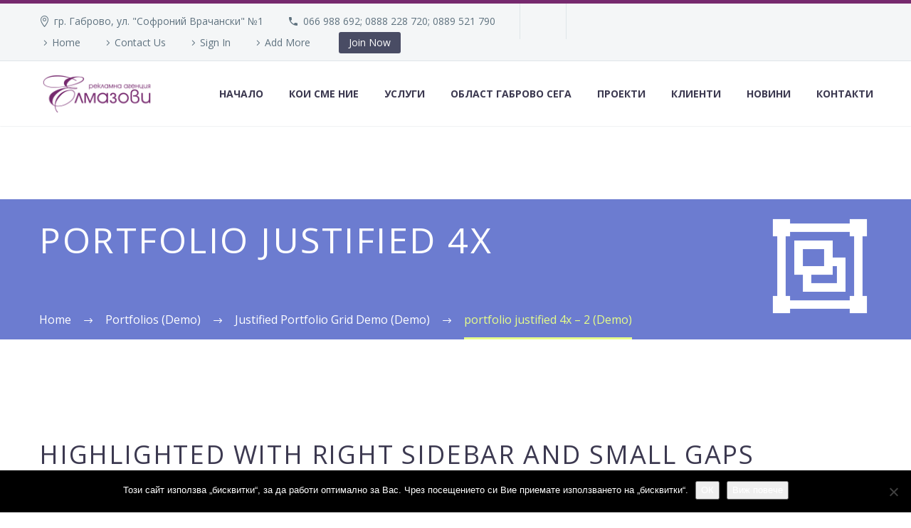

--- FILE ---
content_type: text/html; charset=UTF-8
request_url: https://elmazovi.com/portfolios/justified-portfolio-grid-demo/portfolio-justified-4x-2/
body_size: 19614
content:
<!DOCTYPE html>
<!--[if IE 7]>
<html class="ie ie7" lang="bg-BG" xmlns:og="https://ogp.me/ns#" xmlns:fb="https://ogp.me/ns/fb#">
<![endif]-->
<!--[if IE 8]>
<html class="ie ie8" lang="bg-BG" xmlns:og="https://ogp.me/ns#" xmlns:fb="https://ogp.me/ns/fb#">
<![endif]-->
<!--[if !(IE 7) | !(IE 8) ]><!-->
<html lang="bg-BG" xmlns:og="https://ogp.me/ns#" xmlns:fb="https://ogp.me/ns/fb#">
<!--<![endif]-->
<head><style>img.lazy{min-height:1px}</style><link href="https://elmazovi.com/wp-content/plugins/w3-total-cache/pub/js/lazyload.min.js" as="script">
	<meta charset="UTF-8">
	<meta name="viewport" content="width=device-width, initial-scale=1.0" />
	<link rel="profile" href="https://gmpg.org/xfn/11">
	<link rel="pingback" href="https://elmazovi.com/xmlrpc.php">
	<title>portfolio justified 4x &#8211; 2 (Demo) &#8211; Рекламна агенция &quot;Елмазови&quot;</title>
<meta name='robots' content='max-image-preview:large' />
	<style>img:is([sizes="auto" i], [sizes^="auto," i]) { contain-intrinsic-size: 3000px 1500px }</style>
	<link rel='dns-prefetch' href='//fonts.googleapis.com' />
<link rel="alternate" type="application/rss+xml" title="Рекламна агенция &quot;Елмазови&quot; &raquo; Поток" href="https://elmazovi.com/feed/" />
<link rel="alternate" type="application/rss+xml" title="Рекламна агенция &quot;Елмазови&quot; &raquo; поток за коментари" href="https://elmazovi.com/comments/feed/" />
<script type="text/javascript">
/* <![CDATA[ */
window._wpemojiSettings = {"baseUrl":"https:\/\/s.w.org\/images\/core\/emoji\/15.0.3\/72x72\/","ext":".png","svgUrl":"https:\/\/s.w.org\/images\/core\/emoji\/15.0.3\/svg\/","svgExt":".svg","source":{"concatemoji":"https:\/\/elmazovi.com\/wp-includes\/js\/wp-emoji-release.min.js?ver=6.7.4"}};
/*! This file is auto-generated */
!function(i,n){var o,s,e;function c(e){try{var t={supportTests:e,timestamp:(new Date).valueOf()};sessionStorage.setItem(o,JSON.stringify(t))}catch(e){}}function p(e,t,n){e.clearRect(0,0,e.canvas.width,e.canvas.height),e.fillText(t,0,0);var t=new Uint32Array(e.getImageData(0,0,e.canvas.width,e.canvas.height).data),r=(e.clearRect(0,0,e.canvas.width,e.canvas.height),e.fillText(n,0,0),new Uint32Array(e.getImageData(0,0,e.canvas.width,e.canvas.height).data));return t.every(function(e,t){return e===r[t]})}function u(e,t,n){switch(t){case"flag":return n(e,"\ud83c\udff3\ufe0f\u200d\u26a7\ufe0f","\ud83c\udff3\ufe0f\u200b\u26a7\ufe0f")?!1:!n(e,"\ud83c\uddfa\ud83c\uddf3","\ud83c\uddfa\u200b\ud83c\uddf3")&&!n(e,"\ud83c\udff4\udb40\udc67\udb40\udc62\udb40\udc65\udb40\udc6e\udb40\udc67\udb40\udc7f","\ud83c\udff4\u200b\udb40\udc67\u200b\udb40\udc62\u200b\udb40\udc65\u200b\udb40\udc6e\u200b\udb40\udc67\u200b\udb40\udc7f");case"emoji":return!n(e,"\ud83d\udc26\u200d\u2b1b","\ud83d\udc26\u200b\u2b1b")}return!1}function f(e,t,n){var r="undefined"!=typeof WorkerGlobalScope&&self instanceof WorkerGlobalScope?new OffscreenCanvas(300,150):i.createElement("canvas"),a=r.getContext("2d",{willReadFrequently:!0}),o=(a.textBaseline="top",a.font="600 32px Arial",{});return e.forEach(function(e){o[e]=t(a,e,n)}),o}function t(e){var t=i.createElement("script");t.src=e,t.defer=!0,i.head.appendChild(t)}"undefined"!=typeof Promise&&(o="wpEmojiSettingsSupports",s=["flag","emoji"],n.supports={everything:!0,everythingExceptFlag:!0},e=new Promise(function(e){i.addEventListener("DOMContentLoaded",e,{once:!0})}),new Promise(function(t){var n=function(){try{var e=JSON.parse(sessionStorage.getItem(o));if("object"==typeof e&&"number"==typeof e.timestamp&&(new Date).valueOf()<e.timestamp+604800&&"object"==typeof e.supportTests)return e.supportTests}catch(e){}return null}();if(!n){if("undefined"!=typeof Worker&&"undefined"!=typeof OffscreenCanvas&&"undefined"!=typeof URL&&URL.createObjectURL&&"undefined"!=typeof Blob)try{var e="postMessage("+f.toString()+"("+[JSON.stringify(s),u.toString(),p.toString()].join(",")+"));",r=new Blob([e],{type:"text/javascript"}),a=new Worker(URL.createObjectURL(r),{name:"wpTestEmojiSupports"});return void(a.onmessage=function(e){c(n=e.data),a.terminate(),t(n)})}catch(e){}c(n=f(s,u,p))}t(n)}).then(function(e){for(var t in e)n.supports[t]=e[t],n.supports.everything=n.supports.everything&&n.supports[t],"flag"!==t&&(n.supports.everythingExceptFlag=n.supports.everythingExceptFlag&&n.supports[t]);n.supports.everythingExceptFlag=n.supports.everythingExceptFlag&&!n.supports.flag,n.DOMReady=!1,n.readyCallback=function(){n.DOMReady=!0}}).then(function(){return e}).then(function(){var e;n.supports.everything||(n.readyCallback(),(e=n.source||{}).concatemoji?t(e.concatemoji):e.wpemoji&&e.twemoji&&(t(e.twemoji),t(e.wpemoji)))}))}((window,document),window._wpemojiSettings);
/* ]]> */
</script>
<link rel='stylesheet' id='thegem-preloader-css' href='https://elmazovi.com/wp-content/themes/thegem/css/thegem-preloader.css?ver=5.10.1' type='text/css' media='all' />
<style id='thegem-preloader-inline-css' type='text/css'>

		body:not(.compose-mode) .gem-icon-style-gradient span,
		body:not(.compose-mode) .gem-icon .gem-icon-half-1,
		body:not(.compose-mode) .gem-icon .gem-icon-half-2 {
			opacity: 0 !important;
			}
</style>
<link rel='stylesheet' id='thegem-reset-css' href='https://elmazovi.com/wp-content/themes/thegem/css/thegem-reset.css?ver=5.10.1' type='text/css' media='all' />
<link rel='stylesheet' id='thegem-grid-css' href='https://elmazovi.com/wp-content/themes/thegem/css/thegem-grid.css?ver=5.10.1' type='text/css' media='all' />
<link rel='stylesheet' id='thegem-header-css' href='https://elmazovi.com/wp-content/themes/thegem/css/thegem-header.css?ver=5.10.1' type='text/css' media='all' />
<link rel='stylesheet' id='thegem-style-css' href='https://elmazovi.com/wp-content/themes/thegem/style.css?ver=6.7.4' type='text/css' media='all' />
<link rel='stylesheet' id='thegem-widgets-css' href='https://elmazovi.com/wp-content/themes/thegem/css/thegem-widgets.css?ver=5.10.1' type='text/css' media='all' />
<link rel='stylesheet' id='thegem-new-css-css' href='https://elmazovi.com/wp-content/themes/thegem/css/thegem-new-css.css?ver=5.10.1' type='text/css' media='all' />
<link rel='stylesheet' id='perevazka-css-css-css' href='https://elmazovi.com/wp-content/themes/thegem/css/thegem-perevazka-css.css?ver=5.10.1' type='text/css' media='all' />
<link rel='stylesheet' id='thegem-google-fonts-css' href='//fonts.googleapis.com/css?family=Open+Sans%3A300%2C400%2C500%2C600%2C700%2C800%2C300italic%2C400italic%2C500italic%2C600italic%2C700italic%2C800italic%7CMontserrat%3A100%2C200%2C300%2C400%2C500%2C600%2C700%2C800%2C900%2C100italic%2C200italic%2C300italic%2C400italic%2C500italic%2C600italic%2C700italic%2C800italic%2C900italic%7CSource+Sans+Pro%3A200%2C200italic%2C300%2C300italic%2C400%2C400italic%2C600%2C600italic%2C700%2C700italic%2C900%2C900italic&#038;subset=cyrillic%2Ccyrillic-ext%2Cgreek%2Cgreek-ext%2Chebrew%2Clatin%2Clatin-ext%2Cmath%2Csymbols%2Cvietnamese&#038;ver=6.7.4' type='text/css' media='all' />
<link rel='stylesheet' id='thegem-custom-css' href='https://elmazovi.com/wp-content/themes/thegem/css/custom-gufqutNb.css?ver=5.10.1' type='text/css' media='all' />
<style id='thegem-custom-inline-css' type='text/css'>
#page-title {background-image: url('https://studio-pet.com/elmazovi/wp-content/uploads/2016/02/heafer_pf1.png');background-color: #6c7cd0;background-repeat: no-repeat;background-position-x: center;background-position-y: top;background-size: cover;padding-top: 30px;padding-bottom: 30px;}#page-title h1,#page-title .title-rich-content {color: #ffffff;}.page-title-excerpt {color: #ffffff;margin-top: 18px;}#page-title .page-title-title {}#page-title .page-title-title .styled-subtitle.light,#page-title .page-title-excerpt .styled-subtitle.light{ font-family: var(--thegem-to-light-title-font-family); font-style: normal; font-weight: normal;}#page-title .page-title-title .title-main-menu,#page-title .page-title-excerpt .title-main-menu{ font-family: var(--thegem-to-menu-font-family); font-style: var(--thegem-to-menu-font-style); font-weight: var(--thegem-to-menu-font-weight); text-transform: var(--thegem-to-menu-text-transform); font-size: var(--thegem-to-menu-font-size); line-height: var(--thegem-to-menu-line-height); letter-spacing: var(--thegem-to-menu-letter-spacing, 0);}#page-title .page-title-title .title-main-menu.light,#page-title .page-title-excerpt .title-main-menu.light{ font-family: var(--thegem-to-light-title-font-family); font-style: normal; font-weight: normal;}#page-title .page-title-title .title-body,#page-title .page-title-excerpt .title-body{ font-family: var(--thegem-to-body-font-family); font-style: var(--thegem-to-body-font-style); font-weight: var(--thegem-to-body-font-weight); text-transform: var(--thegem-to-body-text-transform, none); font-size: var(--thegem-to-body-font-size); line-height: var(--thegem-to-body-line-height); letter-spacing: var(--thegem-to-body-letter-spacing);}#page-title .page-title-title .title-body.light,#page-title .page-title-excerpt .title-body.light{ font-family: var(--thegem-to-light-title-font-family); font-style: normal; font-weight: normal;}#page-title .page-title-title .title-tiny-body,#page-title .page-title-excerpt .title-tiny-body{ font-family: var(--thegem-to-body-tiny-font-family); font-style: var(--thegem-to-body-tiny-font-style); font-weight: var(--thegem-to-body-tiny-font-weight); text-transform: var(--thegem-to-body-tiny-text-transform, none); font-size: var(--thegem-to-body-tiny-font-size); line-height: var(--thegem-to-body-tiny-line-height); letter-spacing: var(--thegem-to-body-tiny-letter-spacing);}#page-title .page-title-title .title-tiny-body.light,#page-title .page-title-excerpt .title-tiny-body.light{ font-family: var(--thegem-to-light-title-font-family); font-style: normal; font-weight: normal;}.page-title-inner,body .breadcrumbs{padding-left: 0px;padding-right: 0px;}body .page-title-block .breadcrumbs-container{	text-align: left;}.page-breadcrumbs ul li a,.page-breadcrumbs ul li:not(:last-child):after{	color: #99A9B5FF;}.page-breadcrumbs ul li{	color: #3C3950FF;}.page-breadcrumbs ul li a:hover{	color: #3C3950FF;}.block-content {padding-top: 135px;}.block-content:last-of-type {padding-bottom: 0px;}.gem-slideshow,.slideshow-preloader {}#top-area {	display: block;}@media (max-width: 991px) {#page-title {padding-top: 30px;padding-bottom: 30px;}.page-title-inner, body .breadcrumbs{padding-left: 0px;padding-right: 0px;}.page-title-excerpt {margin-top: 18px;}#page-title .page-title-title {margin-top: 0px;}.block-content {}.block-content:last-of-type {}#top-area {	display: block;}}@media (max-width: 767px) {#page-title {padding-top: 30px;padding-bottom: 30px;}.page-title-inner,body .breadcrumbs{padding-left: 0px;padding-right: 0px;}.page-title-excerpt {margin-top: 18px;}#page-title .page-title-title {margin-top: 0px;}.block-content {}.block-content:last-of-type {}#top-area {	display: none;}}
</style>
<link rel='stylesheet' id='js_composer_front-css' href='https://elmazovi.com/wp-content/plugins/js_composer/assets/css/js_composer.min.css?ver=8.1' type='text/css' media='all' />
<link rel='stylesheet' id='thegem_js_composer_front-css' href='https://elmazovi.com/wp-content/themes/thegem/css/thegem-js_composer_columns.css?ver=5.10.1' type='text/css' media='all' />
<link rel='stylesheet' id='thegem-additional-blog-1-css' href='https://elmazovi.com/wp-content/themes/thegem/css/thegem-additional-blog-1.css?ver=5.10.1' type='text/css' media='all' />
<link rel='stylesheet' id='jquery-fancybox-css' href='https://elmazovi.com/wp-content/themes/thegem/js/fancyBox/jquery.fancybox.min.css?ver=5.10.1' type='text/css' media='all' />
<link rel='stylesheet' id='thegem-vc_elements-css' href='https://elmazovi.com/wp-content/themes/thegem/css/thegem-vc_elements.css?ver=5.10.1' type='text/css' media='all' />
<link rel='stylesheet' id='thegem-hovers-css' href='https://elmazovi.com/wp-content/themes/thegem/css/thegem-hovers.css?ver=5.10.1' type='text/css' media='all' />
<link rel='stylesheet' id='thegem-portfolio-css' href='https://elmazovi.com/wp-content/themes/thegem/css/thegem-portfolio.css?ver=5.10.1' type='text/css' media='all' />
<link rel='stylesheet' id='thegem-portfolio-filters-list-css' href='https://elmazovi.com/wp-content/themes/thegem/css/thegem-portfolio-filters-list.css?ver=5.10.1' type='text/css' media='all' />
<style id='wp-emoji-styles-inline-css' type='text/css'>

	img.wp-smiley, img.emoji {
		display: inline !important;
		border: none !important;
		box-shadow: none !important;
		height: 1em !important;
		width: 1em !important;
		margin: 0 0.07em !important;
		vertical-align: -0.1em !important;
		background: none !important;
		padding: 0 !important;
	}
</style>
<link rel='stylesheet' id='wp-block-library-css' href='https://elmazovi.com/wp-includes/css/dist/block-library/style.min.css?ver=6.7.4' type='text/css' media='all' />
<style id='classic-theme-styles-inline-css' type='text/css'>
/*! This file is auto-generated */
.wp-block-button__link{color:#fff;background-color:#32373c;border-radius:9999px;box-shadow:none;text-decoration:none;padding:calc(.667em + 2px) calc(1.333em + 2px);font-size:1.125em}.wp-block-file__button{background:#32373c;color:#fff;text-decoration:none}
</style>
<style id='global-styles-inline-css' type='text/css'>
:root{--wp--preset--aspect-ratio--square: 1;--wp--preset--aspect-ratio--4-3: 4/3;--wp--preset--aspect-ratio--3-4: 3/4;--wp--preset--aspect-ratio--3-2: 3/2;--wp--preset--aspect-ratio--2-3: 2/3;--wp--preset--aspect-ratio--16-9: 16/9;--wp--preset--aspect-ratio--9-16: 9/16;--wp--preset--color--black: #000000;--wp--preset--color--cyan-bluish-gray: #abb8c3;--wp--preset--color--white: #ffffff;--wp--preset--color--pale-pink: #f78da7;--wp--preset--color--vivid-red: #cf2e2e;--wp--preset--color--luminous-vivid-orange: #ff6900;--wp--preset--color--luminous-vivid-amber: #fcb900;--wp--preset--color--light-green-cyan: #7bdcb5;--wp--preset--color--vivid-green-cyan: #00d084;--wp--preset--color--pale-cyan-blue: #8ed1fc;--wp--preset--color--vivid-cyan-blue: #0693e3;--wp--preset--color--vivid-purple: #9b51e0;--wp--preset--gradient--vivid-cyan-blue-to-vivid-purple: linear-gradient(135deg,rgba(6,147,227,1) 0%,rgb(155,81,224) 100%);--wp--preset--gradient--light-green-cyan-to-vivid-green-cyan: linear-gradient(135deg,rgb(122,220,180) 0%,rgb(0,208,130) 100%);--wp--preset--gradient--luminous-vivid-amber-to-luminous-vivid-orange: linear-gradient(135deg,rgba(252,185,0,1) 0%,rgba(255,105,0,1) 100%);--wp--preset--gradient--luminous-vivid-orange-to-vivid-red: linear-gradient(135deg,rgba(255,105,0,1) 0%,rgb(207,46,46) 100%);--wp--preset--gradient--very-light-gray-to-cyan-bluish-gray: linear-gradient(135deg,rgb(238,238,238) 0%,rgb(169,184,195) 100%);--wp--preset--gradient--cool-to-warm-spectrum: linear-gradient(135deg,rgb(74,234,220) 0%,rgb(151,120,209) 20%,rgb(207,42,186) 40%,rgb(238,44,130) 60%,rgb(251,105,98) 80%,rgb(254,248,76) 100%);--wp--preset--gradient--blush-light-purple: linear-gradient(135deg,rgb(255,206,236) 0%,rgb(152,150,240) 100%);--wp--preset--gradient--blush-bordeaux: linear-gradient(135deg,rgb(254,205,165) 0%,rgb(254,45,45) 50%,rgb(107,0,62) 100%);--wp--preset--gradient--luminous-dusk: linear-gradient(135deg,rgb(255,203,112) 0%,rgb(199,81,192) 50%,rgb(65,88,208) 100%);--wp--preset--gradient--pale-ocean: linear-gradient(135deg,rgb(255,245,203) 0%,rgb(182,227,212) 50%,rgb(51,167,181) 100%);--wp--preset--gradient--electric-grass: linear-gradient(135deg,rgb(202,248,128) 0%,rgb(113,206,126) 100%);--wp--preset--gradient--midnight: linear-gradient(135deg,rgb(2,3,129) 0%,rgb(40,116,252) 100%);--wp--preset--font-size--small: 13px;--wp--preset--font-size--medium: 20px;--wp--preset--font-size--large: 36px;--wp--preset--font-size--x-large: 42px;--wp--preset--spacing--20: 0.44rem;--wp--preset--spacing--30: 0.67rem;--wp--preset--spacing--40: 1rem;--wp--preset--spacing--50: 1.5rem;--wp--preset--spacing--60: 2.25rem;--wp--preset--spacing--70: 3.38rem;--wp--preset--spacing--80: 5.06rem;--wp--preset--shadow--natural: 6px 6px 9px rgba(0, 0, 0, 0.2);--wp--preset--shadow--deep: 12px 12px 50px rgba(0, 0, 0, 0.4);--wp--preset--shadow--sharp: 6px 6px 0px rgba(0, 0, 0, 0.2);--wp--preset--shadow--outlined: 6px 6px 0px -3px rgba(255, 255, 255, 1), 6px 6px rgba(0, 0, 0, 1);--wp--preset--shadow--crisp: 6px 6px 0px rgba(0, 0, 0, 1);}:where(.is-layout-flex){gap: 0.5em;}:where(.is-layout-grid){gap: 0.5em;}body .is-layout-flex{display: flex;}.is-layout-flex{flex-wrap: wrap;align-items: center;}.is-layout-flex > :is(*, div){margin: 0;}body .is-layout-grid{display: grid;}.is-layout-grid > :is(*, div){margin: 0;}:where(.wp-block-columns.is-layout-flex){gap: 2em;}:where(.wp-block-columns.is-layout-grid){gap: 2em;}:where(.wp-block-post-template.is-layout-flex){gap: 1.25em;}:where(.wp-block-post-template.is-layout-grid){gap: 1.25em;}.has-black-color{color: var(--wp--preset--color--black) !important;}.has-cyan-bluish-gray-color{color: var(--wp--preset--color--cyan-bluish-gray) !important;}.has-white-color{color: var(--wp--preset--color--white) !important;}.has-pale-pink-color{color: var(--wp--preset--color--pale-pink) !important;}.has-vivid-red-color{color: var(--wp--preset--color--vivid-red) !important;}.has-luminous-vivid-orange-color{color: var(--wp--preset--color--luminous-vivid-orange) !important;}.has-luminous-vivid-amber-color{color: var(--wp--preset--color--luminous-vivid-amber) !important;}.has-light-green-cyan-color{color: var(--wp--preset--color--light-green-cyan) !important;}.has-vivid-green-cyan-color{color: var(--wp--preset--color--vivid-green-cyan) !important;}.has-pale-cyan-blue-color{color: var(--wp--preset--color--pale-cyan-blue) !important;}.has-vivid-cyan-blue-color{color: var(--wp--preset--color--vivid-cyan-blue) !important;}.has-vivid-purple-color{color: var(--wp--preset--color--vivid-purple) !important;}.has-black-background-color{background-color: var(--wp--preset--color--black) !important;}.has-cyan-bluish-gray-background-color{background-color: var(--wp--preset--color--cyan-bluish-gray) !important;}.has-white-background-color{background-color: var(--wp--preset--color--white) !important;}.has-pale-pink-background-color{background-color: var(--wp--preset--color--pale-pink) !important;}.has-vivid-red-background-color{background-color: var(--wp--preset--color--vivid-red) !important;}.has-luminous-vivid-orange-background-color{background-color: var(--wp--preset--color--luminous-vivid-orange) !important;}.has-luminous-vivid-amber-background-color{background-color: var(--wp--preset--color--luminous-vivid-amber) !important;}.has-light-green-cyan-background-color{background-color: var(--wp--preset--color--light-green-cyan) !important;}.has-vivid-green-cyan-background-color{background-color: var(--wp--preset--color--vivid-green-cyan) !important;}.has-pale-cyan-blue-background-color{background-color: var(--wp--preset--color--pale-cyan-blue) !important;}.has-vivid-cyan-blue-background-color{background-color: var(--wp--preset--color--vivid-cyan-blue) !important;}.has-vivid-purple-background-color{background-color: var(--wp--preset--color--vivid-purple) !important;}.has-black-border-color{border-color: var(--wp--preset--color--black) !important;}.has-cyan-bluish-gray-border-color{border-color: var(--wp--preset--color--cyan-bluish-gray) !important;}.has-white-border-color{border-color: var(--wp--preset--color--white) !important;}.has-pale-pink-border-color{border-color: var(--wp--preset--color--pale-pink) !important;}.has-vivid-red-border-color{border-color: var(--wp--preset--color--vivid-red) !important;}.has-luminous-vivid-orange-border-color{border-color: var(--wp--preset--color--luminous-vivid-orange) !important;}.has-luminous-vivid-amber-border-color{border-color: var(--wp--preset--color--luminous-vivid-amber) !important;}.has-light-green-cyan-border-color{border-color: var(--wp--preset--color--light-green-cyan) !important;}.has-vivid-green-cyan-border-color{border-color: var(--wp--preset--color--vivid-green-cyan) !important;}.has-pale-cyan-blue-border-color{border-color: var(--wp--preset--color--pale-cyan-blue) !important;}.has-vivid-cyan-blue-border-color{border-color: var(--wp--preset--color--vivid-cyan-blue) !important;}.has-vivid-purple-border-color{border-color: var(--wp--preset--color--vivid-purple) !important;}.has-vivid-cyan-blue-to-vivid-purple-gradient-background{background: var(--wp--preset--gradient--vivid-cyan-blue-to-vivid-purple) !important;}.has-light-green-cyan-to-vivid-green-cyan-gradient-background{background: var(--wp--preset--gradient--light-green-cyan-to-vivid-green-cyan) !important;}.has-luminous-vivid-amber-to-luminous-vivid-orange-gradient-background{background: var(--wp--preset--gradient--luminous-vivid-amber-to-luminous-vivid-orange) !important;}.has-luminous-vivid-orange-to-vivid-red-gradient-background{background: var(--wp--preset--gradient--luminous-vivid-orange-to-vivid-red) !important;}.has-very-light-gray-to-cyan-bluish-gray-gradient-background{background: var(--wp--preset--gradient--very-light-gray-to-cyan-bluish-gray) !important;}.has-cool-to-warm-spectrum-gradient-background{background: var(--wp--preset--gradient--cool-to-warm-spectrum) !important;}.has-blush-light-purple-gradient-background{background: var(--wp--preset--gradient--blush-light-purple) !important;}.has-blush-bordeaux-gradient-background{background: var(--wp--preset--gradient--blush-bordeaux) !important;}.has-luminous-dusk-gradient-background{background: var(--wp--preset--gradient--luminous-dusk) !important;}.has-pale-ocean-gradient-background{background: var(--wp--preset--gradient--pale-ocean) !important;}.has-electric-grass-gradient-background{background: var(--wp--preset--gradient--electric-grass) !important;}.has-midnight-gradient-background{background: var(--wp--preset--gradient--midnight) !important;}.has-small-font-size{font-size: var(--wp--preset--font-size--small) !important;}.has-medium-font-size{font-size: var(--wp--preset--font-size--medium) !important;}.has-large-font-size{font-size: var(--wp--preset--font-size--large) !important;}.has-x-large-font-size{font-size: var(--wp--preset--font-size--x-large) !important;}
:where(.wp-block-post-template.is-layout-flex){gap: 1.25em;}:where(.wp-block-post-template.is-layout-grid){gap: 1.25em;}
:where(.wp-block-columns.is-layout-flex){gap: 2em;}:where(.wp-block-columns.is-layout-grid){gap: 2em;}
:root :where(.wp-block-pullquote){font-size: 1.5em;line-height: 1.6;}
</style>
<link rel='stylesheet' id='contact-form-7-css' href='https://elmazovi.com/wp-content/plugins/contact-form-7/includes/css/styles.css?ver=6.0.3' type='text/css' media='all' />
<link rel='stylesheet' id='cookie-notice-front-css' href='https://elmazovi.com/wp-content/plugins/cookie-notice/css/front.min.css?ver=2.5.8' type='text/css' media='all' />
<script type="text/javascript">function fullHeightRow() {
			var fullHeight,
				offsetTop,
				element = document.getElementsByClassName('vc_row-o-full-height')[0];
			if (element) {
				fullHeight = window.innerHeight;
				offsetTop = window.pageYOffset + element.getBoundingClientRect().top;
				if (offsetTop < fullHeight) {
					fullHeight = 100 - offsetTop / (fullHeight / 100);
					element.style.minHeight = fullHeight + 'vh'
				}
			}
		}</script><!--[if lt IE 9]>
<script type="text/javascript" src="https://elmazovi.com/wp-content/themes/thegem/js/html5.js?ver=5.10.1" id="html5-js"></script>
<![endif]-->
<script type="text/javascript" src="https://elmazovi.com/wp-includes/js/jquery/jquery.min.js?ver=3.7.1" id="jquery-core-js"></script>
<script type="text/javascript" src="https://elmazovi.com/wp-includes/js/jquery/jquery-migrate.min.js?ver=3.4.1" id="jquery-migrate-js"></script>
<script type="text/javascript" id="cookie-notice-front-js-before">
/* <![CDATA[ */
var cnArgs = {"ajaxUrl":"https:\/\/elmazovi.com\/wp-admin\/admin-ajax.php","nonce":"94cf38128b","hideEffect":"fade","position":"bottom","onScroll":false,"onScrollOffset":100,"onClick":false,"cookieName":"cookie_notice_accepted","cookieTime":2592000,"cookieTimeRejected":2592000,"globalCookie":false,"redirection":false,"cache":true,"revokeCookies":false,"revokeCookiesOpt":"automatic"};
/* ]]> */
</script>
<script type="text/javascript" src="https://elmazovi.com/wp-content/plugins/cookie-notice/js/front.min.js?ver=2.5.8" id="cookie-notice-front-js"></script>
<script type="text/javascript" id="zilla-likes-js-extra">
/* <![CDATA[ */
var zilla_likes = {"ajaxurl":"https:\/\/elmazovi.com\/wp-admin\/admin-ajax.php"};
/* ]]> */
</script>
<script type="text/javascript" src="https://elmazovi.com/wp-content/plugins/zilla-likes/scripts/zilla-likes.js?ver=6.7.4" id="zilla-likes-js"></script>
<script></script><link rel="https://api.w.org/" href="https://elmazovi.com/wp-json/" /><link rel="alternate" title="JSON" type="application/json" href="https://elmazovi.com/wp-json/wp/v2/pages/9438" /><link rel="EditURI" type="application/rsd+xml" title="RSD" href="https://elmazovi.com/xmlrpc.php?rsd" />
<meta name="generator" content="WordPress 6.7.4" />
<link rel="canonical" href="https://elmazovi.com/portfolios/justified-portfolio-grid-demo/portfolio-justified-4x-2/" />
<link rel='shortlink' href='https://elmazovi.com/?p=9438' />
<link rel="alternate" title="oEmbed (JSON)" type="application/json+oembed" href="https://elmazovi.com/wp-json/oembed/1.0/embed?url=https%3A%2F%2Felmazovi.com%2Fportfolios%2Fjustified-portfolio-grid-demo%2Fportfolio-justified-4x-2%2F" />
<link rel="alternate" title="oEmbed (XML)" type="text/xml+oembed" href="https://elmazovi.com/wp-json/oembed/1.0/embed?url=https%3A%2F%2Felmazovi.com%2Fportfolios%2Fjustified-portfolio-grid-demo%2Fportfolio-justified-4x-2%2F&#038;format=xml" />
<style type="text/css">.recentcomments a{display:inline !important;padding:0 !important;margin:0 !important;}</style><meta name="generator" content="Powered by WPBakery Page Builder - drag and drop page builder for WordPress."/>
<style data-type="vc_custom-css">.gem-team-style-6 .team-person-hover {
    padding: 22px 34px;
}
.gem-icon-size-medium {
  font-size: 32px;
  border-width: 2px;
}
.gem-button-separator-line {
    border-color:#4ec3c9 !important;
}</style><link rel="icon" href="https://elmazovi.com/wp-content/uploads/2018/07/4-layers-2.png" sizes="32x32" />
<link rel="icon" href="https://elmazovi.com/wp-content/uploads/2018/07/4-layers-2.png" sizes="192x192" />
<link rel="apple-touch-icon" href="https://elmazovi.com/wp-content/uploads/2018/07/4-layers-2.png" />
<meta name="msapplication-TileImage" content="https://elmazovi.com/wp-content/uploads/2018/07/4-layers-2.png" />
<script>if(document.querySelector('[data-type="vc_custom-css"]')) {document.head.appendChild(document.querySelector('[data-type="vc_custom-css"]'));}</script><noscript><style> .wpb_animate_when_almost_visible { opacity: 1; }</style></noscript>
	</head>


<body data-rsssl=1 class="page-template-default page page-id-9438 page-child parent-pageid-9789 cookies-not-set wpb-js-composer js-comp-ver-8.1 vc_responsive">

	<script type="text/javascript">
		var gemSettings = {"isTouch":"","forcedLasyDisabled":"","tabletPortrait":"1","tabletLandscape":"","topAreaMobileDisable":"","parallaxDisabled":"","fillTopArea":"","themePath":"https:\/\/elmazovi.com\/wp-content\/themes\/thegem","rootUrl":"https:\/\/elmazovi.com","mobileEffectsEnabled":"","isRTL":""};
		(function() {
    function isTouchDevice() {
        return (('ontouchstart' in window) ||
            (navigator.MaxTouchPoints > 0) ||
            (navigator.msMaxTouchPoints > 0));
    }

    window.gemSettings.isTouch = isTouchDevice();

    function userAgentDetection() {
        var ua = navigator.userAgent.toLowerCase(),
        platform = navigator.platform.toLowerCase(),
        UA = ua.match(/(opera|ie|firefox|chrome|version)[\s\/:]([\w\d\.]+)?.*?(safari|version[\s\/:]([\w\d\.]+)|$)/) || [null, 'unknown', 0],
        mode = UA[1] == 'ie' && document.documentMode;

        window.gemBrowser = {
            name: (UA[1] == 'version') ? UA[3] : UA[1],
            version: UA[2],
            platform: {
                name: ua.match(/ip(?:ad|od|hone)/) ? 'ios' : (ua.match(/(?:webos|android)/) || platform.match(/mac|win|linux/) || ['other'])[0]
                }
        };
            }

    window.updateGemClientSize = function() {
        if (window.gemOptions == null || window.gemOptions == undefined) {
            window.gemOptions = {
                first: false,
                clientWidth: 0,
                clientHeight: 0,
                innerWidth: -1
            };
        }

        window.gemOptions.clientWidth = window.innerWidth || document.documentElement.clientWidth;
        if (document.body != null && !window.gemOptions.clientWidth) {
            window.gemOptions.clientWidth = document.body.clientWidth;
        }

        window.gemOptions.clientHeight = window.innerHeight || document.documentElement.clientHeight;
        if (document.body != null && !window.gemOptions.clientHeight) {
            window.gemOptions.clientHeight = document.body.clientHeight;
        }
    };

    window.updateGemInnerSize = function(width) {
        window.gemOptions.innerWidth = width != undefined ? width : (document.body != null ? document.body.clientWidth : 0);
    };

    userAgentDetection();
    window.updateGemClientSize(true);

    window.gemSettings.lasyDisabled = window.gemSettings.forcedLasyDisabled || (!window.gemSettings.mobileEffectsEnabled && (window.gemSettings.isTouch || window.gemOptions.clientWidth <= 800));
})();
		(function() {
    if (window.gemBrowser.name == 'safari') {
        try {
            var safariVersion = parseInt(window.gemBrowser.version);
        } catch(e) {
            var safariVersion = 0;
        }
        if (safariVersion >= 9) {
            window.gemSettings.parallaxDisabled = true;
            window.gemSettings.fillTopArea = true;
        }
    }
})();
		(function() {
    var fullwithData = {
        page: null,
        pageWidth: 0,
        pageOffset: {},
        fixVcRow: true,
        pagePaddingLeft: 0
    };

    function updateFullwidthData() {
        fullwithData.pageOffset = fullwithData.page.getBoundingClientRect();
        fullwithData.pageWidth = parseFloat(fullwithData.pageOffset.width);
        fullwithData.pagePaddingLeft = 0;

        if (fullwithData.page.className.indexOf('vertical-header') != -1) {
            fullwithData.pagePaddingLeft = 45;
            if (fullwithData.pageWidth >= 1600) {
                fullwithData.pagePaddingLeft = 360;
            }
            if (fullwithData.pageWidth < 980) {
                fullwithData.pagePaddingLeft = 0;
            }
        }
    }

    function gem_fix_fullwidth_position(element) {
        if (element == null) {
            return false;
        }

        if (fullwithData.page == null) {
            fullwithData.page = document.getElementById('page');
            updateFullwidthData();
        }

        /*if (fullwithData.pageWidth < 1170) {
            return false;
        }*/

        if (!fullwithData.fixVcRow) {
            return false;
        }

        if (element.previousElementSibling != null && element.previousElementSibling != undefined && element.previousElementSibling.className.indexOf('fullwidth-block') == -1) {
            var elementParentViewportOffset = element.previousElementSibling.getBoundingClientRect();
        } else {
            var elementParentViewportOffset = element.parentNode.getBoundingClientRect();
        }

        /*if (elementParentViewportOffset.top > window.gemOptions.clientHeight) {
            fullwithData.fixVcRow = false;
            return false;
        }*/

        if (element.className.indexOf('vc_row') != -1) {
            var elementMarginLeft = -21;
            var elementMarginRight = -21;
        } else {
            var elementMarginLeft = 0;
            var elementMarginRight = 0;
        }

        var offset = parseInt(fullwithData.pageOffset.left + 0.5) - parseInt((elementParentViewportOffset.left < 0 ? 0 : elementParentViewportOffset.left) + 0.5) - elementMarginLeft + fullwithData.pagePaddingLeft;
        var offsetKey = window.gemSettings.isRTL ? 'right' : 'left';

        element.style.position = 'relative';
        element.style[offsetKey] = offset + 'px';
        element.style.width = fullwithData.pageWidth - fullwithData.pagePaddingLeft + 'px';

        if (element.className.indexOf('vc_row') == -1) {
            element.setAttribute('data-fullwidth-updated', 1);
        }

        if (element.className.indexOf('vc_row') != -1 && element.className.indexOf('vc_section') == -1 && !element.hasAttribute('data-vc-stretch-content')) {
            var el_full = element.parentNode.querySelector('.vc_row-full-width-before');
            var padding = -1 * offset;
            0 > padding && (padding = 0);
            var paddingRight = fullwithData.pageWidth - padding - el_full.offsetWidth + elementMarginLeft + elementMarginRight;
            0 > paddingRight && (paddingRight = 0);
            element.style.paddingLeft = padding + 'px';
            element.style.paddingRight = paddingRight + 'px';
        }
    }

    window.gem_fix_fullwidth_position = gem_fix_fullwidth_position;

    document.addEventListener('DOMContentLoaded', function() {
        var classes = [];

        if (window.gemSettings.isTouch) {
            document.body.classList.add('thegem-touch');
        }

        if (window.gemSettings.lasyDisabled && !window.gemSettings.forcedLasyDisabled) {
            document.body.classList.add('thegem-effects-disabled');
        }
    });

    if (window.gemSettings.parallaxDisabled) {
        var head  = document.getElementsByTagName('head')[0],
            link  = document.createElement('style');
        link.rel  = 'stylesheet';
        link.type = 'text/css';
        link.innerHTML = ".fullwidth-block.fullwidth-block-parallax-fixed .fullwidth-block-background { background-attachment: scroll !important; }";
        head.appendChild(link);
    }
})();

(function() {
    setTimeout(function() {
        var preloader = document.getElementById('page-preloader');
        if (preloader != null && preloader != undefined) {
            preloader.className += ' preloader-loaded';
        }
    }, window.pagePreloaderHideTime || 1000);
})();
	</script>
	
	<div id="page-preloader"><div class="page-preloader-spin"></div></div>
	

<div id="page" class="layout-fullwidth header-style-3">

			<a href="#page" class="scroll-top-button">Scroll Top</a>
	
	
					<div class="top-area-background top-area-scroll-hide">
				<div id="top-area" class="top-area top-area-style-default top-area-alignment-left">
	<div class="container">
		<div class="top-area-items inline-inside">
							<div class="top-area-block top-area-contacts"><div class="gem-contacts inline-inside"><div class="gem-contacts-item gem-contacts-address">гр. Габрово, ул. &quot;Софроний Врачански&quot; №1</div><div class="gem-contacts-item gem-contacts-phone"><a href="tel:066 988 692; 0888 228 720; 0889 521 790">066 988 692; 0888 228 720; 0889 521 790</a></div></div></div>
										<div class="top-area-block top-area-socials socials-colored-hover"></div>
										<div class="top-area-block top-area-menu">
											<nav id="top-area-menu">
							<ul id="top-area-navigation" class="nav-menu styled inline-inside"><li id="menu-item-24494" class="menu-item menu-item-type-custom menu-item-object-custom menu-item-24494"><a href="#">Home</a></li>
<li id="menu-item-24495" class="menu-item menu-item-type-custom menu-item-object-custom menu-item-24495"><a href="#">Contact Us</a></li>
<li id="menu-item-24496" class="menu-item menu-item-type-custom menu-item-object-custom menu-item-24496"><a href="#">Sign In</a></li>
<li id="menu-item-24497" class="menu-item menu-item-type-custom menu-item-object-custom menu-item-24497"><a href="#">Add More</a></li>
</ul>						</nav>
																<div class="top-area-button"><div class="gem-button-container gem-button-position-inline thegem-button-697d4320b00658380"  ><a class="gem-button gem-button-size-tiny gem-button-style-flat gem-button-text-weight-normal gem-button-no-uppercase" data-ll-effect="drop-right-without-wrap" style="border-radius: 3px;" onmouseleave="" onmouseenter="" href="#" target="_self">Join Now</a></div> </div>
									</div>
					</div>
	</div>
</div>
			</div>
		
		<div id="site-header-wrapper"  class="  " >
			
			
			<header id="site-header" class="site-header animated-header mobile-menu-layout-default" role="banner">
								
				<div class="header-background">
					<div class="container">
						<div class="header-main logo-position-left header-layout-default header-style-3">
																							<div class="site-title">
											<div class="site-logo" style="width:164px;">
			<a href="https://elmazovi.com/" rel="home">
									<span class="logo"><img src="data:image/svg+xml,%3Csvg%20xmlns='http://www.w3.org/2000/svg'%20viewBox='0%200%201%201'%3E%3C/svg%3E" data-src="https://elmazovi.com/wp-content/uploads/thegem-logos/logo_35ec0e0c77af7eb1b0020b2e51a36271_1x.png" data-srcset="https://elmazovi.com/wp-content/uploads/thegem-logos/logo_35ec0e0c77af7eb1b0020b2e51a36271_1x.png 1x,https://elmazovi.com/wp-content/uploads/thegem-logos/logo_35ec0e0c77af7eb1b0020b2e51a36271_2x.png 2x,https://elmazovi.com/wp-content/uploads/thegem-logos/logo_35ec0e0c77af7eb1b0020b2e51a36271_3x.png 3x" alt="Рекламна агенция &quot;Елмазови&quot;" style="width:164px;" class="tgp-exclude default lazy"/><img src="data:image/svg+xml,%3Csvg%20xmlns='http://www.w3.org/2000/svg'%20viewBox='0%200%201%201'%3E%3C/svg%3E" data-src="https://elmazovi.com/wp-content/uploads/thegem-logos/logo_a804ec040cab976efff717ca3dc64ee4_1x.png" data-srcset="https://elmazovi.com/wp-content/uploads/thegem-logos/logo_a804ec040cab976efff717ca3dc64ee4_1x.png 1x,https://elmazovi.com/wp-content/uploads/thegem-logos/logo_a804ec040cab976efff717ca3dc64ee4_2x.png 2x,https://elmazovi.com/wp-content/uploads/thegem-logos/logo_a804ec040cab976efff717ca3dc64ee4_3x.png 3x" alt="Рекламна агенция &quot;Елмазови&quot;" style="width:132px;" class="tgp-exclude small lazy"/></span>
							</a>
		</div>
										</div>
																											<nav id="primary-navigation" class="site-navigation primary-navigation" role="navigation">
											<button class="menu-toggle dl-trigger">Primary Menu<span class="menu-line-1"></span><span class="menu-line-2"></span><span class="menu-line-3"></span></button>																							<ul id="primary-menu" class="nav-menu styled no-responsive dl-menu"><li id="menu-item-25709" class="menu-item menu-item-type-post_type menu-item-object-page menu-item-home menu-item-25709 megamenu-first-element"><a href="https://elmazovi.com/">Начало</a></li>
<li id="menu-item-25691" class="menu-item menu-item-type-post_type menu-item-object-page menu-item-25691 megamenu-first-element"><a href="https://elmazovi.com/%d0%b7%d0%b0-%d0%bd%d0%b0%d1%81/">Кои сме ние</a></li>
<li id="menu-item-24725" class="menu-item menu-item-type-custom menu-item-object-custom menu-item-has-children menu-item-parent menu-item-24725 megamenu-first-element"><a href="#">Услуги</a><span class="menu-item-parent-toggle"></span>
<ul class="sub-menu styled dl-submenu">
	<li id="menu-item-24733" class="menu-item menu-item-type-post_type menu-item-object-thegem_pf_item menu-item-24733 megamenu-first-element"><a href="https://elmazovi.com/pf/reklamni-materiali/">Рекламни материали</a></li>
	<li id="menu-item-25693" class="menu-item menu-item-type-post_type menu-item-object-thegem_pf_item menu-item-25693 megamenu-first-element"><a href="https://elmazovi.com/pf/%d0%be%d1%80%d0%b3%d0%b0%d0%bd%d0%b8%d0%b7%d0%b8%d1%80%d0%b0%d0%bd%d0%b5-%d0%bd%d0%b0-%d1%81%d1%8a%d0%b1%d0%b8%d1%82%d0%b8%d1%8f/">Организиране на събития</a></li>
	<li id="menu-item-25694" class="menu-item menu-item-type-post_type menu-item-object-thegem_pf_item menu-item-25694 megamenu-first-element"><a href="https://elmazovi.com/pf/%d0%b8%d0%b7%d1%80%d0%b0%d0%b1%d0%be%d1%82%d0%ba%d0%b0-%d0%bd%d0%b0-%d1%83%d0%b5%d0%b1-%d1%81%d0%b0%d0%b9%d1%82%d0%be%d0%b2%d0%b5/">Изработка на уеб сайтове</a></li>
	<li id="menu-item-25705" class="menu-item menu-item-type-post_type menu-item-object-thegem_pf_item menu-item-25705 megamenu-first-element"><a href="https://elmazovi.com/pf/%d0%b1%d0%b8%d0%bb%d0%b1%d0%be%d1%80%d0%b4%d0%be%d0%b2%d0%b5/">Билбордове</a></li>
	<li id="menu-item-25704" class="menu-item menu-item-type-post_type menu-item-object-thegem_pf_item menu-item-25704 megamenu-first-element"><a href="https://elmazovi.com/pf/%d0%bb%d0%b5%d0%b4-%d0%b5%d0%ba%d1%80%d0%b0%d0%bd%d0%b8/">Лед екрани</a></li>
	<li id="menu-item-25703" class="menu-item menu-item-type-post_type menu-item-object-thegem_pf_item menu-item-25703 megamenu-first-element"><a href="https://elmazovi.com/pf/%d0%b1%d1%80%d0%b0%d0%bd%d0%b4%d0%b8%d1%80%d0%b0%d0%bd%d0%b5/">Брандиране</a></li>
	<li id="menu-item-25695" class="menu-item menu-item-type-post_type menu-item-object-thegem_pf_item menu-item-25695 megamenu-first-element"><a href="https://elmazovi.com/pf/%d0%bf%d0%be%d0%b4%d0%be%d0%b2%d0%b8-%d0%b3%d1%80%d0%b0%d1%84%d0%b8%d0%ba%d0%b8/">Подови графики</a></li>
	<li id="menu-item-25696" class="menu-item menu-item-type-post_type menu-item-object-thegem_pf_item menu-item-25696 megamenu-first-element"><a href="https://elmazovi.com/pf/%d0%be%d0%b1%d0%b5%d0%bc%d0%bd%d0%b8-%d0%b1%d1%83%d0%ba%d0%b2%d0%b8/">Обемни букви</a></li>
	<li id="menu-item-25697" class="menu-item menu-item-type-post_type menu-item-object-thegem_pf_item menu-item-25697 megamenu-first-element"><a href="https://elmazovi.com/pf/%d1%85%d0%be%d1%80%d1%83%d0%b3%d0%b2%d0%b8/">Хоругви</a></li>
	<li id="menu-item-25698" class="menu-item menu-item-type-post_type menu-item-object-thegem_pf_item menu-item-25698 megamenu-first-element"><a href="https://elmazovi.com/pf/%d1%82%d1%80%d0%b0%d0%bd%d1%81%d0%bf%d0%b0%d1%80%d0%b0%d0%bd%d1%82%d0%b8/">Транспаранти</a></li>
	<li id="menu-item-25699" class="menu-item menu-item-type-post_type menu-item-object-thegem_pf_item menu-item-25699 megamenu-first-element"><a href="https://elmazovi.com/pf/%d0%b1%d0%b0%d0%bd%d0%b5%d1%80%d0%b8/">Банери</a></li>
	<li id="menu-item-25700" class="menu-item menu-item-type-post_type menu-item-object-thegem_pf_item menu-item-25700 megamenu-first-element"><a href="https://elmazovi.com/pf/%d0%bd%d0%b5%d0%be%d1%81%d0%b2%d0%b5%d1%82%d0%b5%d0%bd%d0%b0-%d1%84%d0%b0%d1%81%d0%b0%d0%b4%d0%bd%d0%b0-%d1%80%d0%b5%d0%ba%d0%bb%d0%b0%d0%bc%d0%b0/">Неосветена фасадна реклама</a></li>
	<li id="menu-item-25701" class="menu-item menu-item-type-post_type menu-item-object-thegem_pf_item menu-item-25701 megamenu-first-element"><a href="https://elmazovi.com/pf/%d0%ba%d1%83%d1%82%d0%b8%d0%b8-%d1%81-%d0%b2%d1%8a%d1%82%d1%80%d0%b5%d1%88%d0%bd%d0%be-%d0%be%d1%81%d0%b2%d0%b5%d1%82%d1%8f%d0%b2%d0%b0%d0%bd%d0%b5/">Кутии с вътрешно осветяване</a></li>
	<li id="menu-item-25702" class="menu-item menu-item-type-post_type menu-item-object-thegem_pf_item menu-item-25702 megamenu-first-element"><a href="https://elmazovi.com/pf/%d0%b4%d1%80%d1%83%d0%b3%d0%b8/">Други</a></li>
</ul>
</li>
<li id="menu-item-25708" class="menu-item menu-item-type-post_type menu-item-object-thegem_pf_item menu-item-25708 megamenu-first-element"><a href="https://elmazovi.com/pf/oblast-gabrovo-sega/">Област Габрово сега</a></li>
<li id="menu-item-25688" class="menu-item menu-item-type-post_type menu-item-object-page menu-item-25688 megamenu-first-element"><a href="https://elmazovi.com/proekti/">Проекти</a></li>
<li id="menu-item-25687" class="menu-item menu-item-type-post_type menu-item-object-page menu-item-25687 megamenu-first-element"><a href="https://elmazovi.com/%d0%ba%d0%bb%d0%b8%d0%b5%d0%bd%d1%82%d0%b8/">Клиенти</a></li>
<li id="menu-item-25744" class="menu-item menu-item-type-post_type menu-item-object-page menu-item-25744 megamenu-first-element"><a href="https://elmazovi.com/%d0%bd%d0%be%d0%b2%d0%b8%d0%bd%d0%b8-2/">Новини</a></li>
<li id="menu-item-25689" class="menu-item menu-item-type-post_type menu-item-object-page menu-item-25689 megamenu-first-element"><a href="https://elmazovi.com/kontacti/">Контакти</a></li>
</ul>																																</nav>
																														</div>
					</div>
				</div>
			</header><!-- #site-header -->
								</div><!-- #site-header-wrapper -->
	
	
	<div id="main" class="site-main page__top-shadow visible">

<div id="main-content" class="main-content">

<div id="page-title" class="page-title-block page-title-alignment-left page-title-style-1 has-background-image has-background-image">
						
						
						
						
						
						<div class="container"><div class="page-title-inner"><div class="page-title-icon"><div class="gem-icon gem-icon-pack-material gem-icon-size-xlarge  gem-icon-shape-circle gem-simple-icon"  style="opacity: 1;"><div class="gem-icon-inner" style=""><span class="gem-icon-half-1" style="color: #ffffff;"><span class="back-angle">&#xf369;</span></span><span class="gem-icon-half-2" style="color: #ffffff;"><span class="back-angle">&#xf369;</span></span></div></div></div><div class="page-title-title"><div class="title-rich-content"><div class="title-h1"><span style="color: #ffffff;">portfolio <span class="light">justified 4x </span></span></div>
</div></div></div></div>
						<div class="breadcrumbs-container"><div class="container"><div class="breadcrumbs"><span><a href="https://elmazovi.com/" itemprop="url"><span itemprop="title">Home</span></a></span> <span class="divider"><span class="bc-devider"></span></span> <span><a href="https://elmazovi.com/portfolios/" itemprop="url"><span itemprop="title">Portfolios (Demo)</span></a></span> <span class="divider"><span class="bc-devider"></span></span> <span><a href="https://elmazovi.com/portfolios/justified-portfolio-grid-demo/" itemprop="url"><span itemprop="title">Justified Portfolio Grid Demo (Demo)</span></a></span> <span class="divider"><span class="bc-devider"></span></span> <span class="current">portfolio justified 4x &#8211; 2 (Demo)</span></div><!-- .breadcrumbs --></div></div>
					</div>
<div class="block-content no-bottom-margin">
	<div class="container">
		<div class="panel row">

			<div class="panel-center col-xs-12">
				<article id="post-9438" class="post-9438 page type-page status-publish">

					<div class="entry-content post-content">
						
						
							
						
						<div class="wpb-content-wrapper"><div id="vc_row-697d4320b60d8" class="vc_row wpb_row vc_row-fluid thegem-custom-697d4320b6075444"><div class="wpb_column vc_column_container vc_col-sm-12 thegem-custom-697d4320b65675708" ><div class="vc_column-inner thegem-custom-inner-697d4320b656b "><div class="wpb_wrapper thegem-custom-697d4320b65675708">
	
		<div class="wpb_text_column wpb_content_element  thegem-vc-text thegem-custom-697d4320b6a504992"  >
			<div class="wpb_wrapper">
				<div class="title-h2" style="text-align: left;"><span class="light">highlighted with right sidebar and small gaps</span></div>

			</div>
			<style>@media screen and (max-width: 1023px) {.thegem-vc-text.thegem-custom-697d4320b6a504992{display: block!important;}}@media screen and (max-width: 767px) {.thegem-vc-text.thegem-custom-697d4320b6a504992{display: block!important;}}@media screen and (max-width: 1023px) {.thegem-vc-text.thegem-custom-697d4320b6a504992{position: relative !important;}}@media screen and (max-width: 767px) {.thegem-vc-text.thegem-custom-697d4320b6a504992{position: relative !important;}}</style>
		</div>
	
</div></div></div></div><div id="vc_row-697d4320b6cef" class="vc_row wpb_row vc_row-fluid thegem-custom-697d4320b6cdf7467"><div class="wpb_column vc_column_container vc_col-sm-12 thegem-custom-697d4320b6f167244" ><div class="vc_column-inner thegem-custom-inner-697d4320b6f19 "><div class="wpb_wrapper thegem-custom-697d4320b6f167244">
	
		<div class="wpb_text_column wpb_content_element  thegem-vc-text thegem-custom-697d4320b70f1649"  >
			<div class="wpb_wrapper">
				<p style="text-align: left;">Lorem ipsum dolor sit amet, consectetur adipisicing elit, sed do eiusmod tempor incididunt ut labore et dolore magna aliqua. Ut enim ad minim veniam, quis nostrud exercitation ullamco laboris nisi ut aliquip ex ea commodo consequat. Duis aute irure dolor in reprehenderit in voluptate velit esse cillum dolore eu fugiat nulla pariatur. Excepteur sint occaecat cupidatat non proident, sunt in culpa qui officia deserunt mollit anim id est laborum. Sed ut perspiciatis unde omnis iste natus error sit voluptatem accusantium doloremque laudantium, totam rem aperiam, eaque ipsa quae ab illo inventore veritatis et quasi architecto beatae vitae dicta sunt explicabo. Nemo enim ipsam voluptatem quia voluptas sit aspernatur aut odit aut fugit, sed quia consequuntur magni dolores eos qui ratione voluptatem sequi nesciunt. Neque porro quisquam est, qui dolorem ipsum quia dolor sit amet, consectetur, adipisci velit, sed quia non numquam eius modi tempora incidunt ut labore et dolore magnam aliquam quaerat voluptatem. Nemo enim ipsam voluptatem quia voluptas sit aspernatur aut odit aut fugit</p>

			</div>
			<style>@media screen and (max-width: 1023px) {.thegem-vc-text.thegem-custom-697d4320b70f1649{display: block!important;}}@media screen and (max-width: 767px) {.thegem-vc-text.thegem-custom-697d4320b70f1649{display: block!important;}}@media screen and (max-width: 1023px) {.thegem-vc-text.thegem-custom-697d4320b70f1649{position: relative !important;}}@media screen and (max-width: 767px) {.thegem-vc-text.thegem-custom-697d4320b70f1649{position: relative !important;}}</style>
		</div>
	
<div class="clearboth"></div><style>#thegem-divider-697d4320b7193 {margin-top: 64px !important;}</style><div id="thegem-divider-697d4320b7193" class="gem-divider  " style="" ></div></div></div></div></div><div id="vc_row-697d4320b7366" class="vc_row wpb_row vc_row-fluid thegem-custom-697d4320b73553159"><div class="wpb_column vc_column_container vc_col-sm-12 vc_col-lg-9 thegem-custom-697d4320b75ad9127" ><div class="vc_column-inner thegem-custom-inner-697d4320b75b0 "><div class="wpb_wrapper thegem-custom-697d4320b75ad9127"><style>.portfolio.portfolio-grid#style-4120764 .portfolio-item:not(.size-item), .preloader#style-preloader-4120764 .portfolio-item { padding: calc(21px/2) !important; }.portfolio.portfolio-grid#style-4120764 .portfolio-item.size-item { padding: 0 calc(21px/2) !important; }.portfolio.portfolio-grid#style-4120764 .portfolio-row, .preloader#style-preloader-4120764 .skeleton-posts.portfolio-row { margin: calc(-21px/2); }.portfolio.portfolio-grid#style-4120764.fullwidth-columns .portfolio-row { margin: calc(-21px/2) 0; }.portfolio.portfolio-grid#style-4120764 .fullwidth-block:not(.no-paddings) { padding-left: 21px; padding-right: 21px; }.portfolio.portfolio-grid#style-4120764 .fullwidth-block .portfolio-row { padding-left: calc(21px/2); padding-right: calc(21px/2); }.portfolio.portfolio-grid#style-4120764 .fullwidth-block .portfolio-top-panel { padding-left: 21px; padding-right: 21px; }.portfolio.portfolio-grid#style-4120764.fullwidth-columns .with-filter-sidebar .filter-sidebar { padding-left: 21px; }.portfolio.portfolio-grid#style-4120764 .portfolio-item .caption .title span { letter-spacing: px !important; }</style><style>.portfolio.portfolio-grid#style-4120764 .portfolio-filters { text-align: center; }</style></div></div></div><div class="wpb_column vc_column_container vc_col-sm-12 vc_col-lg-3 thegem-custom-697d4320ba0db284" ><div class="vc_column-inner thegem-custom-inner-697d4320ba0de "><div class="wpb_wrapper thegem-custom-697d4320ba0db284"><div class="gem-textbox "  ><div class="gem-textbox-inner" style=""><div class="gem-textbox-content" style="background-color: #212331;background-position: center top;padding-top: 43px;padding-bottom: 10px;padding-left: 30px;padding-right: 30px;">
	
		<div class="wpb_text_column wpb_content_element  thegem-vc-text thegem-custom-697d4320ba7cc5781"  >
			<div class="wpb_wrapper">
				<div class="title-h4"><span style="color: #ffffff;">Bright, </span><br />
<span style="color: #ffffff;">powerful,</span><br />
<span style="color: #ffb932;">valuable</span><br />
<span class="light" style="color: #ffffff;">and always </span><br />
<span class="light" style="color: #ffffff;">in style.</span></div>

			</div>
			<style>@media screen and (max-width: 1023px) {.thegem-vc-text.thegem-custom-697d4320ba7cc5781{display: block!important;}}@media screen and (max-width: 767px) {.thegem-vc-text.thegem-custom-697d4320ba7cc5781{display: block!important;}}@media screen and (max-width: 1023px) {.thegem-vc-text.thegem-custom-697d4320ba7cc5781{position: relative !important;}}@media screen and (max-width: 767px) {.thegem-vc-text.thegem-custom-697d4320ba7cc5781{position: relative !important;}}</style>
		</div>
	
<div class="clearboth"></div><style>#thegem-divider-697d4320ba8ac {margin-top: 30px !important;}</style><div id="thegem-divider-697d4320ba8ac" class="gem-divider  " style="" ></div><div class="vc_row wpb_row vc_inner vc_row-fluid thegem-custom-697d4320baf725239 custom-inner-column-697d4320baf80" ><div class="wpb_column vc_column_container vc_col-sm-9 thegem-custom-697d4320bb49d9147"><div class="vc_column-inner thegem-custom-inner-697d4320bb4a0 "><div class="wpb_wrapper thegem-custom-697d4320bb49d9147">
	
		<div class="wpb_text_column wpb_content_element  thegem-vc-text thegem-custom-697d4320bb60d1617"  >
			<div class="wpb_wrapper">
				<p>by <a href="#">Awesome Author</a></p>

			</div>
			<style>@media screen and (max-width: 1023px) {.thegem-vc-text.thegem-custom-697d4320bb60d1617{display: block!important;}}@media screen and (max-width: 767px) {.thegem-vc-text.thegem-custom-697d4320bb60d1617{display: block!important;}}@media screen and (max-width: 1023px) {.thegem-vc-text.thegem-custom-697d4320bb60d1617{position: relative !important;}}@media screen and (max-width: 767px) {.thegem-vc-text.thegem-custom-697d4320bb60d1617{position: relative !important;}}</style>
		</div>
	
</div></div></div><div class="wpb_column vc_column_container vc_col-sm-3 thegem-custom-697d4320bb92b4153"><div class="vc_column-inner thegem-custom-inner-697d4320bb92d "><div class="wpb_wrapper thegem-custom-697d4320bb92b4153"><div class="gem-icon gem-icon-pack-elegant gem-icon-size-small  gem-icon-shape-square gem-simple-icon"  style="opacity: 1;"><div class="gem-icon-inner" style=""><span class="gem-icon-half-1" style="color: ;"><span class="back-angle">&#xe02b;</span></span><span class="gem-icon-half-2" style=""><span class="back-angle">&#xe02b;</span></span></div></div></div></div></div></div></div></div></div></div></div></div></div><div id="vc_row-697d4320bbc8b" class="vc_row wpb_row vc_row-fluid thegem-custom-697d4320bbc775292"><div class="wpb_column vc_column_container vc_col-sm-12 thegem-custom-697d4320bbe638059" ><div class="vc_column-inner thegem-custom-inner-697d4320bbe66 "><div class="wpb_wrapper thegem-custom-697d4320bbe638059"><div class="clearboth"></div><style>#thegem-divider-697d4320bbf39 {margin-top: 80px !important;}</style><div id="thegem-divider-697d4320bbf39" class="gem-divider  " style="" ></div>
	
		<div class="wpb_text_column wpb_content_element  thegem-vc-text thegem-custom-697d4320bbff07730"  >
			<div class="wpb_wrapper">
				<div class="title-h2"><span class="light">with left sidebar and details</span></div>

			</div>
			<style>@media screen and (max-width: 1023px) {.thegem-vc-text.thegem-custom-697d4320bbff07730{display: block!important;}}@media screen and (max-width: 767px) {.thegem-vc-text.thegem-custom-697d4320bbff07730{display: block!important;}}@media screen and (max-width: 1023px) {.thegem-vc-text.thegem-custom-697d4320bbff07730{position: relative !important;}}@media screen and (max-width: 767px) {.thegem-vc-text.thegem-custom-697d4320bbff07730{position: relative !important;}}</style>
		</div>
	
<div class="clearboth"></div><style>#thegem-divider-697d4320bc09c {margin-top: 33px !important;}</style><div id="thegem-divider-697d4320bc09c" class="gem-divider  " style="" ></div>
	
		<div class="wpb_text_column wpb_content_element  thegem-vc-text thegem-custom-697d4320bc1557087"  >
			<div class="wpb_wrapper">
				<p>Lorem ipsum dolor sit amet, consectetur adipisicing elit, sed do eiusmod tempor incididunt ut labore et dolore magna aliqua. Ut enim ad minim veniam, quis nostrud exercitation ullamco laboris nisi ut aliquip ex ea commodo consequat. Duis aute irure dolor in reprehenderit in voluptate velit esse cillum dolore eu fugiat nulla pariatur. Excepteur sint occaecat cupidatat non proident, sunt in culpa qui officia deserunt mollit anim id est laborum. Sed ut perspiciatis unde omnis iste natus error sit voluptatem accusantium doloremque laudantium, totam rem aperiam, eaque ipsa quae ab illo inventore veritatis et quasi architecto beatae vitae dicta sunt explicabo. Nemo enim ipsam voluptatem quia voluptas sit aspernatur aut odit aut fugit, sed quia consequuntur magni dolores eos qui ratione voluptatem sequi nesciunt. Neque porro quisquam est, qui dolorem ipsum quia dolor sit amet, consectetur, adipisci velit, sed quia non numquam eius modi tempora incidunt ut labore et dolore magnam aliquam quaerat voluptatem. Nemo enim ipsam voluptatem quia voluptas sit aspernatur aut odit aut fugit</p>

			</div>
			<style>@media screen and (max-width: 1023px) {.thegem-vc-text.thegem-custom-697d4320bc1557087{display: block!important;}}@media screen and (max-width: 767px) {.thegem-vc-text.thegem-custom-697d4320bc1557087{display: block!important;}}@media screen and (max-width: 1023px) {.thegem-vc-text.thegem-custom-697d4320bc1557087{position: relative !important;}}@media screen and (max-width: 767px) {.thegem-vc-text.thegem-custom-697d4320bc1557087{position: relative !important;}}</style>
		</div>
	
<div class="clearboth"></div><style>#thegem-divider-697d4320bc1e3 {margin-top: 55px !important;}</style><div id="thegem-divider-697d4320bc1e3" class="gem-divider  " style="" ></div></div></div></div></div><div id="vc_row-697d4320bc381" class="vc_row wpb_row vc_row-fluid thegem-custom-697d4320bc3707896"><div class="wpb_column vc_column_container vc_col-sm-12 vc_col-lg-3 thegem-custom-697d4320bc5af8058" ><div class="vc_column-inner thegem-custom-inner-697d4320bc5b1 "><div class="wpb_wrapper thegem-custom-697d4320bc5af8058"><div class='project-info-shortcode project-info-shortcode-style-default'><div class="project-info-shortcode-item"><div style="background-color:#ec5498; color:#ec5498;" class="icon gem-print-icon gem-icon-pack-material">&#xf382</div><div class="title">Lorem Ipsum</div><div class="decription">Aenean sollicitudin, lorem quis bibendum auctor lorem ipsum</div></div><div class="project-info-shortcode-item"><div style="background-color:#aeaf61; color:#aeaf61;" class="icon gem-print-icon gem-icon-pack-material">&#xf118</div><div class="title">Lorem Ipsum</div><div class="decription">2569 Lorem Quis</div></div><div class="project-info-shortcode-item"><div style="background-color:#00c853; color:#00c853;" class="icon gem-print-icon gem-icon-pack-material">&#xf188</div><div class="title">Lorem Ipsum</div><div class="decription">lorem Quis Ipsum</div></div><div class="project-info-shortcode-item"><div style="background-color:#00bcd4; color:#00bcd4;" class="icon gem-print-icon gem-icon-pack-material">&#xf4d6</div><div class="title">Lorem Ipsum</div><div class="decription">Dolor Sit Amet</div></div></div><div class="clearboth"></div><style>#thegem-divider-697d4320bc75c {margin-top: 50px !important;}</style><div id="thegem-divider-697d4320bc75c" class="gem-divider  " style="" ></div><div class="gem-dropcap gem-dropcap-shape-circle gem-dropcap-style-medium"><span class="gem-dropcap-letter" style="color: #ffffff;background-color: #393d50;">E</span></div>
	
		<div class="wpb_text_column wpb_content_element  thegem-vc-text thegem-custom-697d4320bc8477018"  >
			<div class="wpb_wrapper">
				<p>Lorem ipsum dolor sit amet, consectetur adi pisicing elit, sed do eiusmod tempor incididunt ut labore et dolore magna aliqua. Ut enim ad minim veniam, quis nostrud exercitation ullamco laboris nisiut aliquip ex ea commodo consequat. Duis aute irure dolor in reprehenderit in voluptate velit esse cillum dolore eu fugiat nulla pariatur. Excepteur sint occaecat cupidatat non proident, sunt in culpa qui officia deserunt mollit anim id est laborum. Sed ut perspiciatis unde omnis iste natus error sit voluptatem accusantium doloremque laudantium, totam rem aperiam, eaque ipsa quae ab illo inventore veritatis et quasi architecto beata Sed ut perspiciatis undee vitae dicta sunt explicabo.</p>

			</div>
			<style>@media screen and (max-width: 1023px) {.thegem-vc-text.thegem-custom-697d4320bc8477018{display: block!important;}}@media screen and (max-width: 767px) {.thegem-vc-text.thegem-custom-697d4320bc8477018{display: block!important;}}@media screen and (max-width: 1023px) {.thegem-vc-text.thegem-custom-697d4320bc8477018{position: relative !important;}}@media screen and (max-width: 767px) {.thegem-vc-text.thegem-custom-697d4320bc8477018{position: relative !important;}}</style>
		</div>
	
</div></div></div><div class="wpb_column vc_column_container vc_col-sm-12 vc_col-lg-9 thegem-custom-697d4320bca064883" ><div class="vc_column-inner thegem-custom-inner-697d4320bca09 "><div class="wpb_wrapper thegem-custom-697d4320bca064883"><style>.portfolio.portfolio-grid#style-883cd49 .portfolio-item:not(.size-item), .preloader#style-preloader-883cd49 .portfolio-item { padding: calc(21px/2) !important; }.portfolio.portfolio-grid#style-883cd49 .portfolio-item.size-item { padding: 0 calc(21px/2) !important; }.portfolio.portfolio-grid#style-883cd49 .portfolio-row, .preloader#style-preloader-883cd49 .skeleton-posts.portfolio-row { margin: calc(-21px/2); }.portfolio.portfolio-grid#style-883cd49.fullwidth-columns .portfolio-row { margin: calc(-21px/2) 0; }.portfolio.portfolio-grid#style-883cd49 .fullwidth-block:not(.no-paddings) { padding-left: 21px; padding-right: 21px; }.portfolio.portfolio-grid#style-883cd49 .fullwidth-block .portfolio-row { padding-left: calc(21px/2); padding-right: calc(21px/2); }.portfolio.portfolio-grid#style-883cd49 .fullwidth-block .portfolio-top-panel { padding-left: 21px; padding-right: 21px; }.portfolio.portfolio-grid#style-883cd49.fullwidth-columns .with-filter-sidebar .filter-sidebar { padding-left: 21px; }.portfolio.portfolio-grid#style-883cd49 .portfolio-item .caption .title span { letter-spacing: px !important; }</style><style>.portfolio.portfolio-grid#style-883cd49 .portfolio-filters { text-align: center; }</style></div></div></div></div><div id="vc_row-697d4320bd91d" class="vc_row wpb_row vc_row-fluid thegem-custom-697d4320bd90b9947"><div class="wpb_column vc_column_container vc_col-sm-12 thegem-custom-697d4320bdb528118" ><div class="vc_column-inner thegem-custom-inner-697d4320bdb55 "><div class="wpb_wrapper thegem-custom-697d4320bdb528118"><div class="clearboth"></div><style>#thegem-divider-697d4320bdcca {margin-top: 130px !important;}</style><div id="thegem-divider-697d4320bdcca" class="gem-divider  " style="" ></div><div id="fullwidth-block-697d4320bdfac" class="fullwidth-block clearfix"  style="padding-top: 130px;padding-bottom: 245px;"><script type="text/javascript">if (typeof(gem_fix_fullwidth_position) == "function") { gem_fix_fullwidth_position(document.getElementById("fullwidth-block-697d4320bdfac")); }</script><div class="fullwidth-block-background lazy" style="background-repeat: no-repeat; background-size: cover;background-position: center bottom;" data-bg="https://elmazovi.com/wp-content/uploads/2016/03/4-layers.jpg"></div><div class="fullwidth-block-inner"><div class="container">
	
		<div class="wpb_text_column wpb_content_element  thegem-vc-text thegem-custom-697d4320be1393939"  >
			<div class="wpb_wrapper">
				<div class="title-h2" style="text-align: center;"><span class="light" style="color: #ffffff;">with filter and big gaps</span></div>

			</div>
			<style>@media screen and (max-width: 1023px) {.thegem-vc-text.thegem-custom-697d4320be1393939{display: block!important;}}@media screen and (max-width: 767px) {.thegem-vc-text.thegem-custom-697d4320be1393939{display: block!important;}}@media screen and (max-width: 1023px) {.thegem-vc-text.thegem-custom-697d4320be1393939{position: relative !important;}}@media screen and (max-width: 767px) {.thegem-vc-text.thegem-custom-697d4320be1393939{position: relative !important;}}</style>
		</div>
	
<div class="clearboth"></div><style>#thegem-divider-697d4320be1d2 {margin-top: 30px !important;}</style><div id="thegem-divider-697d4320be1d2" class="gem-divider  " style="" ></div>
	
		<div class="wpb_text_column wpb_content_element  thegem-vc-text thegem-custom-697d4320be27e5876"  >
			<div class="wpb_wrapper">
				<p style="text-align: center;"><span style="color: #99a9b5;">Lorem ipsum dolor sit amet, consectetur adipisicing elit, sed do eiusmod tempor incididunt ut labore et dolore magna aliqua. Ut enim ad minim veniam, quis nostrud exercitation ullamco laboris nisi ut aliquip ex ea commodo consequat. Duis aute irure dolor in reprehenderit in voluptate velit esse cillum dolore eu fugiat nulla pariatur. Excepteur sint occaecat cupidatat non proident, sunt in culpa qui officia deserunt mollit anim id est laborum. Sed ut perspiciatis unde omnis iste natus error sit voluptatem accusantium doloremque laudantium, totam rem aperiam, eaque ipsa quae ab illo inventore veritatis et quasi architecto beatae vitae dicta sunt explicabo. Nemo enim ipsam voluptatem quia voluptas sit aspernatur aut odit aut fugit, sed quia consequuntur magni dolores eos qui ratione voluptatem sequi nesciunt. Neque porro quisquam est, qui dolorem ipsum quia dolor sit amet, consectetur, adipisci velit, sed quia non numquam eius modi tempora incidunt ut labore et dolore magnam aliquam quaerat voluptatem. Nemo enim ipsam voluptatem quia voluptas sit aspernatur aut odit aut fugit</span></p>

			</div>
			<style>@media screen and (max-width: 1023px) {.thegem-vc-text.thegem-custom-697d4320be27e5876{display: block!important;}}@media screen and (max-width: 767px) {.thegem-vc-text.thegem-custom-697d4320be27e5876{display: block!important;}}@media screen and (max-width: 1023px) {.thegem-vc-text.thegem-custom-697d4320be27e5876{position: relative !important;}}@media screen and (max-width: 767px) {.thegem-vc-text.thegem-custom-697d4320be27e5876{position: relative !important;}}</style>
		</div>
	
<div class="clearboth"></div><style>#thegem-divider-697d4320be316 {margin-top: 85px !important;}</style><div id="thegem-divider-697d4320be316" class="gem-divider  " style="" ></div><style>.portfolio.portfolio-grid#style-bd6c41d .portfolio-item:not(.size-item), .preloader#style-preloader-bd6c41d .portfolio-item { padding: calc(42px/2) !important; }.portfolio.portfolio-grid#style-bd6c41d .portfolio-item.size-item { padding: 0 calc(42px/2) !important; }.portfolio.portfolio-grid#style-bd6c41d .portfolio-row, .preloader#style-preloader-bd6c41d .skeleton-posts.portfolio-row { margin: calc(-42px/2); }.portfolio.portfolio-grid#style-bd6c41d.fullwidth-columns .portfolio-row { margin: calc(-42px/2) 0; }.portfolio.portfolio-grid#style-bd6c41d .fullwidth-block:not(.no-paddings) { padding-left: 42px; padding-right: 42px; }.portfolio.portfolio-grid#style-bd6c41d .fullwidth-block .portfolio-row { padding-left: calc(42px/2); padding-right: calc(42px/2); }.portfolio.portfolio-grid#style-bd6c41d .fullwidth-block .portfolio-top-panel { padding-left: 42px; padding-right: 42px; }.portfolio.portfolio-grid#style-bd6c41d.fullwidth-columns .with-filter-sidebar .filter-sidebar { padding-left: 42px; }.portfolio.portfolio-grid#style-bd6c41d .portfolio-item .caption .title span { letter-spacing: px !important; }</style><style>.portfolio.portfolio-grid#style-bd6c41d .portfolio-filters { text-align: center; }</style><div class="clearboth"></div><style>#thegem-divider-697d4320bf034 {margin-top: 320px !important;}</style><div id="thegem-divider-697d4320bf034" class="gem-divider  " style="" ></div></div></div></div></div></div></div></div>
</div>					</div><!-- .entry-content -->

					
					
					
					
					
				</article><!-- #post-## -->

			</div>

			
		</div>

	</div>
</div><!-- .block-content -->

</div><!-- #main-content -->


		</div><!-- #main -->
		<div id="lazy-loading-point"></div>

											
			
			<footer id="footer-nav" class="site-footer">
				<div class="container"><div class="row">

					<div class="col-md-3 col-md-push-9">
											</div>

					<div class="col-md-6">
											</div>

					<div class="col-md-3 col-md-pull-9"><div class="footer-site-info">2018 &copy;  Рекламна агенция ЕЛМАЗОВИ</div></div>

				</div></div>
			</footer><!-- #footer-nav -->
						
			</div><!-- #page -->

	
	<a rel="nofollow" style="display:none" href="https://elmazovi.com/?blackhole=b5756d47cd" title="Do NOT follow this link or you will be banned from the site!">Рекламна агенция &quot;Елмазови&quot;</a>
<script type="text/html" id="wpb-modifications"> window.wpbCustomElement = 1; </script><link rel='stylesheet' id='icons-material-css' href='https://elmazovi.com/wp-content/themes/thegem/css/icons-material.css?ver=5.10.1' type='text/css' media='all' />
<link rel='stylesheet' id='thegem-animations-css' href='https://elmazovi.com/wp-content/themes/thegem/css/thegem-itemsAnimations.css?ver=5.10.1' type='text/css' media='all' />
<link rel='stylesheet' id='thegem-hovers-vertical-sliding-css' href='https://elmazovi.com/wp-content/themes/thegem/css/hovers/thegem-hovers-vertical-sliding.css?ver=5.10.1' type='text/css' media='all' />
<link rel='stylesheet' id='icons-elegant-css' href='https://elmazovi.com/wp-content/themes/thegem/css/icons-elegant.css?ver=5.10.1' type='text/css' media='all' />
<link rel='stylesheet' id='thegem-hovers-default-css' href='https://elmazovi.com/wp-content/themes/thegem/css/hovers/thegem-hovers-default.css?ver=5.10.1' type='text/css' media='all' />
<link rel='stylesheet' id='thegem-hovers-gradient-css' href='https://elmazovi.com/wp-content/themes/thegem/css/hovers/thegem-hovers-gradient.css?ver=5.10.1' type='text/css' media='all' />
<script type="text/javascript" src="https://elmazovi.com/wp-content/themes/thegem/js/thegem-form-elements.js?ver=5.10.1" id="thegem-form-elements-js"></script>
<script type="text/javascript" src="https://elmazovi.com/wp-content/themes/thegem/js/jquery.easing.js?ver=5.10.1" id="jquery-easing-js"></script>
<script type="text/javascript" src="https://elmazovi.com/wp-content/themes/thegem/js/jquery.dlmenu.js?ver=5.10.1" id="jquery-dlmenu-js"></script>
<script type="text/javascript" id="thegem-menu-init-script-js-extra">
/* <![CDATA[ */
var thegem_dlmenu_settings = {"ajax_url":"https:\/\/elmazovi.com\/wp-admin\/admin-ajax.php","backLabel":"Back","showCurrentLabel":"Show this page"};
/* ]]> */
</script>
<script type="text/javascript" src="https://elmazovi.com/wp-content/themes/thegem/js/thegem-menu_init.js?ver=5.10.1" id="thegem-menu-init-script-js"></script>
<script type="text/javascript" src="https://elmazovi.com/wp-content/themes/thegem/js/thegem-header.js?ver=5.10.1" id="thegem-header-js"></script>
<script type="text/javascript" id="thegem-scripts-js-extra">
/* <![CDATA[ */
var thegem_scripts_data = {"ajax_url":"https:\/\/elmazovi.com\/wp-admin\/admin-ajax.php","ajax_nonce":"91dc9aa222"};
/* ]]> */
</script>
<script type="text/javascript" src="https://elmazovi.com/wp-content/themes/thegem/js/functions.js?ver=5.10.1" id="thegem-scripts-js"></script>
<script type="text/javascript" src="https://elmazovi.com/wp-content/themes/thegem/js/fancyBox/jquery.mousewheel.pack.js?ver=5.10.1" id="jquery-mousewheel-js"></script>
<script type="text/javascript" src="https://elmazovi.com/wp-content/themes/thegem/js/fancyBox/jquery.fancybox.min.js?ver=5.10.1" id="jquery-fancybox-js"></script>
<script type="text/javascript" src="https://elmazovi.com/wp-content/themes/thegem/js/fancyBox/jquery.fancybox-init.js?ver=5.10.1" id="fancybox-init-script-js"></script>
<script type="text/javascript" src="https://elmazovi.com/wp-includes/js/dist/hooks.min.js?ver=4d63a3d491d11ffd8ac6" id="wp-hooks-js"></script>
<script type="text/javascript" src="https://elmazovi.com/wp-includes/js/dist/i18n.min.js?ver=5e580eb46a90c2b997e6" id="wp-i18n-js"></script>
<script type="text/javascript" id="wp-i18n-js-after">
/* <![CDATA[ */
wp.i18n.setLocaleData( { 'text direction\u0004ltr': [ 'ltr' ] } );
/* ]]> */
</script>
<script type="text/javascript" src="https://elmazovi.com/wp-content/plugins/contact-form-7/includes/swv/js/index.js?ver=6.0.3" id="swv-js"></script>
<script type="text/javascript" id="contact-form-7-js-translations">
/* <![CDATA[ */
( function( domain, translations ) {
	var localeData = translations.locale_data[ domain ] || translations.locale_data.messages;
	localeData[""].domain = domain;
	wp.i18n.setLocaleData( localeData, domain );
} )( "contact-form-7", {"translation-revision-date":"2024-11-23 12:19:33+0000","generator":"GlotPress\/4.0.1","domain":"messages","locale_data":{"messages":{"":{"domain":"messages","plural-forms":"nplurals=2; plural=n != 1;","lang":"bg"},"This contact form is placed in the wrong place.":["\u0422\u0430\u0437\u0438 \u043a\u043e\u043d\u0442\u0430\u043a\u0442\u043d\u0430 \u0444\u043e\u0440\u043c\u0430 \u0435 \u043f\u043e\u0441\u0442\u0430\u0432\u0435\u043d\u0430 \u043d\u0430 \u0433\u0440\u0435\u0448\u043d\u043e\u0442\u043e \u043c\u044f\u0441\u0442\u043e."],"Error:":["\u0413\u0440\u0435\u0448\u043a\u0430:"]}},"comment":{"reference":"includes\/js\/index.js"}} );
/* ]]> */
</script>
<script type="text/javascript" id="contact-form-7-js-before">
/* <![CDATA[ */
var wpcf7 = {
    "api": {
        "root": "https:\/\/elmazovi.com\/wp-json\/",
        "namespace": "contact-form-7\/v1"
    },
    "cached": 1
};
/* ]]> */
</script>
<script type="text/javascript" src="https://elmazovi.com/wp-content/plugins/contact-form-7/includes/js/index.js?ver=6.0.3" id="contact-form-7-js"></script>
<script type="text/javascript" id="icwp-wpsf-notbot-js-extra">
/* <![CDATA[ */
var shield_vars_notbot = {"strings":{"select_action":"Please select an action to perform.","are_you_sure":"Are you sure?","absolutely_sure":"Are you absolutely sure?"},"comps":{"notbot":{"ajax":{"not_bot":{"action":"shield_action","ex":"capture_not_bot","exnonce":"e1dca72967","ajaxurl":"https:\/\/elmazovi.com\/wp-admin\/admin-ajax.php","_wpnonce":"052809ea63","_rest_url":"https:\/\/elmazovi.com\/wp-json\/shield\/v1\/action\/capture_not_bot?exnonce=e1dca72967&_wpnonce=052809ea63"}},"flags":{"skip":false,"required":true}}}};
/* ]]> */
</script>
<script type="text/javascript" src="https://elmazovi.com/wp-content/plugins/wp-simple-firewall/assets/dist/shield-notbot.bundle.js?ver=21.0.10&amp;mtime=1768992211" id="icwp-wpsf-notbot-js"></script>
<script type="text/javascript" src="https://elmazovi.com/wp-content/plugins/js_composer/assets/js/dist/js_composer_front.min.js?ver=8.1" id="wpb_composer_front_js-js"></script>
<script type="text/javascript" src="https://elmazovi.com/wp-content/themes/thegem/js/isotope.min.js?ver=5.10.1" id="thegem-isotope-js-js"></script>
<script type="text/javascript" src="https://elmazovi.com/wp-content/themes/thegem/js/isotope-masonry-custom.js?ver=5.10.1" id="thegem-isotope-masonry-custom-js"></script>
<script type="text/javascript" src="https://elmazovi.com/wp-content/themes/thegem/js/thegem-scrollMonitor.js?ver=5.10.1" id="thegem-scroll-monitor-js"></script>
<script type="text/javascript" src="https://elmazovi.com/wp-content/themes/thegem/js/thegem-itemsAnimations.js?ver=5.10.1" id="thegem-items-animations-js"></script>
<script type="text/javascript" id="thegem-portfolio-grid-extended-js-extra">
/* <![CDATA[ */
var thegem_portfolio_ajax_4120764 = {"data":{"portfolio_uid":"grid_88cd4a7","portfolio":"","title":"","columns":"3x","layout_version":"fullwidth","caption_position":"hover","layout":"justified","gaps_size":"21","display_titles":"hover","background_style":"white","title_style":"light","hover":"vertical-sliding","pagination":"scroll","loading_animation":"fade-in","items_per_page":"20","with_filter":"","show_info":false,"is_ajax":false,"disable_socials":"1","columns_100":"4","likes":"","sorting":"","all_text":"Show All","orderby":"menu_order ID","order":"asc","button":{"text":"Load More","style":"flat","size":"medium","text_weight":"normal","no_uppercase":0,"corner":25,"border":2,"text_color":"","background_color":"#00bcd5","border_color":"","hover_text_color":"","hover_background_color":"","hover_border_color":"","icon_pack":2,"icon_elegant":"","icon_material":"","icon_fontawesome":"","icon_thegem_header":"","icon_userpack":"","icon_position":"left","separator":"load-more","no-uppercase":"","gradient_backgound":"","gradient_backgound_from":"","gradient_backgound_to":"","gradient_backgound_hover_from":"","gradient_backgound_hover_to":"","gradient_backgound_style":"linear","gradient_radial_backgound_position":"at top","gradient_radial_swap_colors":"","gradient_backgound_angle":"to bottom","gradient_backgound_cusotom_deg":"","icon":""},"metro_max_row_height":"280","ignore_highlights":"","skeleton_loader":"","next_page_preloading":"1","filters_preloading":"","layout_delim_head":"","query_type":"portfolios","taxonomy_related":"thegem_portfolios","source":["thegem_portfolios"],"clearfix":"","content_portfolios_posts":"","offset":"","exclude_type":"manual","exclude_portfolios":[],"thegem_elementor_preset":"default","layout_type":"grid","columns_desktop_creative":"4x","columns_tablet":"2x","columns_mobile":"1x","layout_scheme_6x":"6a","layout_scheme_6a":"","layout_scheme_6b":"","layout_scheme_6c":"","layout_scheme_6d":"","layout_scheme_6e":"","layout_scheme_5x":"5a","layout_scheme_5a":"","layout_scheme_5b":"","layout_scheme_5c":"","layout_scheme_5d":"","layout_scheme_4x":"4a","layout_scheme_4a":"","layout_scheme_4b":"","layout_scheme_4c":"","layout_scheme_4d":"","layout_scheme_4e":"","layout_scheme_4f":"","layout_scheme_3x":"3a","layout_scheme_3a":"","layout_scheme_3b":"","layout_scheme_3c":"","layout_scheme_3d":"","layout_scheme_3e":"","layout_scheme_3f":"","layout_scheme_3g":"","layout_scheme_3h":"","layout_scheme_2x":"2a","layout_scheme_2a":"","layout_scheme_2b":"","layout_scheme_2c":"","layout_scheme_2d":"","layout_scheme_2e":"","layout_scheme_2f":"","layout_scheme_2g":"","layout_scheme_2h":"","scheme_apply_mobiles":"","scheme_apply_tablets":"","columns_100_creative":"5","image_size":"default","image_ratio":1,"image_ratio_default":"","image_hover_effect":"default","image_hover_effect_hover":"default","sub_delim_head":"","additional_meta_added":"1","show_additional_meta":"1","additional_meta_type":"taxonomies","additional_meta_taxonomies":"thegem_portfolios","additional_meta_details":"","additional_meta_custom_fields":"","additional_meta_click_behavior":"filtering","additional_meta_click_behavior_meta":"filtering","show_details":"","details_layout":"vertical","details_style":"text","details_position":"bottom","repeater_details":"%5B%7B%22attribute_title%22%3A%22Attribute+1%22%2C%22attribute_type%22%3A%22details%22%7D%5D","show_readmore_button":"","readmore_button_text":"Read More","readmore_button_link":"default","readmore_button_custom_link":"","readmore_button_id":"","load_more_show_all":"","reduce_html_size":"","items_on_load":"8","gaps_sub_delim_head":"","zoom_overlay_color":"","image_border_radius":"","thumb_border_sub_delim_head":"","enable_shadow":"","shadow_color":"rgba(0, 0, 0, 0.15)","shadow_position":"outline","shadow_horizontal":"0","shadow_vertical":"5","shadow_blur":"5","shadow_spread":"-5","shadowed_container":"","title_sub_delim_head":"","title_tag":"div","description_sub_delim_head":"","other_sub_delim_head":"","products_source_sub_delim_head":"","readmore_button_style":"outline","readmore_button_size":"default","readmore_button_corner":"","readmore_button_border":2,"readmore_button_text_color":"","readmore_button_hover_text_color":"","readmore_button_background_color":"","readmore_button_hover_background_color":"","readmore_button_border_color":"","readmore_button_hover_border_color":"","details_delim_head":"","details_alignment_vertical":"justify","details_alignment_inline":"","details_divider_show":"1","details_divider_color":"","details_label_preset":"text-body-tiny","details_label_transform":"","details_label_font_weight":"","details_label_letter_spacing":"","details_label_color":"","details_icon_size":"","details_colon_show":"","details_separator":"","details_value_preset":"text-body-tiny","details_value_transform":"","details_value_font_weight":"","details_value_letter_spacing":"","details_value_color":"","details_value_border_color":"","details_icon_size_value":"","caption_container_alignment":"","layout_delim_head_pagination_more":"","caption_sub_delim_head":"","caption_padding_top":"","caption_padding_bottom":"","caption_padding_left":"","caption_padding_right":"","caption_padding_top_tablet":"","caption_padding_bottom_tablet":"","caption_padding_left_tablet":"","caption_padding_right_tablet":"","caption_padding_top_mobile":"","caption_padding_bottom_mobile":"","caption_padding_left_mobile":"","caption_padding_right_mobile":"","button_text":"Load More","button_style":"flat","button_size":"medium","button_text_weight":"normal","button_no_uppercase":"","button_corner":25,"button_border":2,"button_text_color":"","button_hover_text_color":"","button_background_color":"#00bcd5","button_hover_background_color":"","button_border_color":"","button_hover_border_color":"","button_gradient_backgound":"","button_gradient_backgound_from":"","button_gradient_backgound_to":"","button_gradient_backgound_hover_from":"","button_gradient_backgound_hover_to":"","button_gradient_backgound_style":"linear","button_gradient_radial_backgound_position":"at top","button_gradient_radial_swap_colors":"","button_gradient_backgound_angle":"to bottom","button_gradient_backgound_cusotom_deg":"","button_icon_pack":2,"button_icon_elegant":"","button_icon_material":"","button_icon_fontawesome":"","button_icon_thegem_header":"","button_icon_position":"left","button_separator":"load-more","filters_filters_header":"","filter_type":"default","filter_style":"buttons","mobile_dropdown":"1","filter_by":"thegem_portfolios","attribute_click_behavior":"filtering","attribute_order_by":"name","attribute_query_type":"or","repeater_attributes":"%5B%7B%22attribute_title%22%3A%22Categories%22%2C%22attribute_taxonomies%22%3A%22thegem_portfolios%22%7D%5D","filters_style":"standard","sidebar_position":"left","sidebar_sticky":"","default_filters_sticky":"","filters_sticky":"","filters_scroll_top":"","filter_show_all":"1","truncate_filters":"","show_subcats":"","truncate_filters_number":"5","hide_empty_filters":"","sorting_filters_header":"","sorting_type":"default","sorting_dropdown_open":"hover","repeater_sort":"%5B%7B%22title%22%3A%22Title%22%2C%22attribute_type%22%3A%22title%22%2C%22manual_key_field%22%3A%22%22%2C%22attribute_details%22%3A%22%22%2C%22attribute_custom_fields%22%3A%22%22%2C%22field_type%22%3A%22text%22%2C%22sort_order%22%3A%22asc%22%7D%5D","search_filters_header":"","search_reset_filters":"","live_search":"","search_by":"content","show_search_as":"icon","text_labels_filters_extras":"","filters_text_labels_all_text":"Show All","filters_text_labels_clear_text":"Clear Filters","filters_text_labels_search_text":"Search...","filter_buttons_hidden_show_text":"Show Filters","filter_buttons_hidden_sidebar_title":"Filter","filter_buttons_hidden_filter_by_text":"Filter By","search_filters_extras":"","fullwidth_section_sorting":"","not_found_text":"No items were found matching your selection","filter_style_default_delim_head":"","filter_buttons_position":"default","hover_pointer":"1","default_filters_sticky_color":"","filters_mobile_show_button_text":"Show Filters","filters_more_button_text":"More","filters_more_button_arrow":"1","default_filter_text_color_normal":"","default_filter_text_color_hover":"","default_filter_text_color_active":"","default_filter_background_color_normal":"","default_filter_background_color_hover":"","default_filter_background_color_active":"","filter_style_standard_delim_head":"","filter_buttons_standard_color":"","filter_buttons_standard_background_color":"","filter_buttons_standard_border_width":"","filter_buttons_standard_border_radius":"","filter_buttons_standard_bottom_spacing":"","filter_buttons_standard_alignment":"left","filter_buttons_standard_dropdown_text_header":"","filters_sticky_color":"","filter_style_hidden_sidebar_delim_head":"","filter_style_hidden_delim_head":"","filter_buttons_hidden_sidebar_text_color":"","filter_buttons_standard_dropdown_text_color_normal":"","filter_buttons_standard_dropdown_text_color_hover":"","filter_buttons_standard_dropdown_text_color_active":"","filter_buttons_standard_dropdown_background_color":"","filter_buttons_standard_dropdown_price_range_background_color":"","filter_buttons_standard_dropdown_price_range_background_color_normal":"","filter_buttons_standard_dropdown_price_range_background_color_hover":"","filter_buttons_standard_dropdown_price_range_background_color_active":"","product_separator_sidebar_sub":"","items_list_max_height":"","filter_buttons_hidden_sidebar_separator_width":"","filter_buttons_hidden_sidebar_separator_color":"","selected_filters_sub":"","duplicate_selected_in_sidebar":"1","filter_buttons_standard_selected_border_radius":"","filter_buttons_standard_selected_text_color_normal":"","filter_buttons_standard_selected_text_color_hover":"","filter_buttons_standard_selected_background_color_normal":"","filter_buttons_standard_selected_background_color_hover":"","filter_buttons_standard_selected_padding_top":"","filter_buttons_standard_selected_padding_bottom":"","filter_buttons_standard_selected_padding_left":"","filter_buttons_standard_selected_padding_right":"","sidebar_responsive_mode_filters_heading":"","sidebar_hidden_filters_heading":"","filter_buttons_hidden_show_icon":"1","filter_buttons_sidebar_color":"","filter_buttons_sidebar_border_radius":"","filter_buttons_sidebar_border_width":"","filter_buttons_standard_background":"","filter_buttons_standard_overlay_color":"","filter_buttons_standard_close_icon_color":"","search_standard_filters_sub":"","filter_buttons_standard_search_icon_color":"","filter_buttons_standard_search_input_border_radius":"","filter_buttons_standard_search_input_color":"","filter_buttons_standard_search_input_background_color":"","sorting_style_more_delim_head":"","sorting_extended_text":"Default sorting","sorting_extended_text_color":"","sorting_extended_background_color":"","sorting_extended_border_color":"","sorting_extended_border_radius":"","sorting_extended_border_width":"","sorting_extended_bottom_spacing":"","sorting_extended_padding_top":"","sorting_extended_padding_bottom":"","sorting_extended_padding_left":"","sorting_extended_padding_right":"","sorting_extended_dropdown_title_text":"Sort by title (A-Z)","sorting_extended_dropdown_title_desc_text":"Sort by title (Z-A)","sorting_extended_dropdown_latest_text":"Sort by latest","sorting_extended_dropdown_oldest_text":"Sort by oldest","sorting_dropdown_header":"","sorting_extended_dropdown_text_color_normal":"","sorting_extended_dropdown_text_color_hover":"","sorting_extended_dropdown_text_color_active":"","sorting_extended_dropdown_background_color":"","loading_animation_mobile":"","new_default_highlights":"1","ajax_preloader_type":"default","minimal_preloader_color":"","disable_bottom_margin":"","content_portfolios_thegem_portfolios":["splash-dark","splash-light-01"],"columns_desktop":"4x","exclude_terms":"","disable_link":"","fullwidth_section_images":"","hover_hover":"vertical-sliding","hover_image":"gradient","hover_image_alternative":"default","icons_show":"1","show_title":"1","truncate_titles":"","show_description":"1","truncate_description":"","show_date":"1","truncate_info":"","gaps_size_tablet":"","gaps_size_mobile":"","image_height":"","hover_elements_size":"default","title_preset":"default","title_transform":"","title_font_weight":"","title_letter_spacing":"","title_color":"","title_color_hover":"","description_preset":"default","desc_color":"","desc_color_hover":"","border_color":"","separator_color":"","categories_color":"","categories_color_hover":"","categories_in_text":"in","date_color":"","background_style_list":"white","background_color":"","background_color_hover":"","background_color_list":"","background_color_hover_list":"","show_search":""},"action":"portfolio_grid_load_more","url":"https:\/\/elmazovi.com\/wp-admin\/admin-ajax.php","nonce":"bc2b1d550b"};
var thegem_portfolio_ajax_883cd49 = {"data":{"portfolio_uid":"grid_88cd4a7","portfolio":"","title":"","columns":"3x","layout_version":"fullwidth","caption_position":"page","layout":"justified","gaps_size":"21","display_titles":"page","background_style":"white","title_style":"light","hover":"default","pagination":"normal","loading_animation":"move-up","items_per_page":"12","with_filter":"","show_info":false,"is_ajax":false,"disable_socials":"","columns_100":"4","likes":"","sorting":"","all_text":"Show All","orderby":"menu_order ID","order":"asc","button":{"text":"Load More","style":"flat","size":"medium","text_weight":"normal","no_uppercase":0,"corner":25,"border":2,"text_color":"","background_color":"#00bcd5","border_color":"","hover_text_color":"","hover_background_color":"","hover_border_color":"","icon_pack":2,"icon_elegant":"","icon_material":"","icon_fontawesome":"","icon_thegem_header":"","icon_userpack":"","icon_position":"left","separator":"load-more","no-uppercase":"","gradient_backgound":"","gradient_backgound_from":"","gradient_backgound_to":"","gradient_backgound_hover_from":"","gradient_backgound_hover_to":"","gradient_backgound_style":"linear","gradient_radial_backgound_position":"at top","gradient_radial_swap_colors":"","gradient_backgound_angle":"to bottom","gradient_backgound_cusotom_deg":"","icon":""},"metro_max_row_height":"280","ignore_highlights":"","skeleton_loader":"","next_page_preloading":"1","filters_preloading":"","layout_delim_head":"","query_type":"portfolios","taxonomy_related":"thegem_portfolios","source":["thegem_portfolios"],"clearfix":"","content_portfolios_posts":"","offset":"","exclude_type":"manual","exclude_portfolios":[],"thegem_elementor_preset":"default","layout_type":"grid","columns_desktop_creative":"4x","columns_tablet":"2x","columns_mobile":"1x","layout_scheme_6x":"6a","layout_scheme_6a":"","layout_scheme_6b":"","layout_scheme_6c":"","layout_scheme_6d":"","layout_scheme_6e":"","layout_scheme_5x":"5a","layout_scheme_5a":"","layout_scheme_5b":"","layout_scheme_5c":"","layout_scheme_5d":"","layout_scheme_4x":"4a","layout_scheme_4a":"","layout_scheme_4b":"","layout_scheme_4c":"","layout_scheme_4d":"","layout_scheme_4e":"","layout_scheme_4f":"","layout_scheme_3x":"3a","layout_scheme_3a":"","layout_scheme_3b":"","layout_scheme_3c":"","layout_scheme_3d":"","layout_scheme_3e":"","layout_scheme_3f":"","layout_scheme_3g":"","layout_scheme_3h":"","layout_scheme_2x":"2a","layout_scheme_2a":"","layout_scheme_2b":"","layout_scheme_2c":"","layout_scheme_2d":"","layout_scheme_2e":"","layout_scheme_2f":"","layout_scheme_2g":"","layout_scheme_2h":"","scheme_apply_mobiles":"","scheme_apply_tablets":"","columns_100_creative":"5","image_size":"default","image_ratio":1,"image_ratio_default":"","image_hover_effect":"default","image_hover_effect_hover":"default","sub_delim_head":"","additional_meta_added":"1","show_additional_meta":"","additional_meta_type":"taxonomies","additional_meta_taxonomies":"thegem_portfolios","additional_meta_details":"","additional_meta_custom_fields":"","additional_meta_click_behavior":"filtering","additional_meta_click_behavior_meta":"filtering","show_details":"","details_layout":"vertical","details_style":"text","details_position":"bottom","repeater_details":"%5B%7B%22attribute_title%22%3A%22Attribute+1%22%2C%22attribute_type%22%3A%22details%22%7D%5D","show_readmore_button":"","readmore_button_text":"Read More","readmore_button_link":"default","readmore_button_custom_link":"","readmore_button_id":"","load_more_show_all":"","reduce_html_size":"","items_on_load":"8","gaps_sub_delim_head":"","zoom_overlay_color":"","image_border_radius":"","thumb_border_sub_delim_head":"","enable_shadow":"","shadow_color":"rgba(0, 0, 0, 0.15)","shadow_position":"outline","shadow_horizontal":"0","shadow_vertical":"5","shadow_blur":"5","shadow_spread":"-5","shadowed_container":"","title_sub_delim_head":"","title_tag":"div","description_sub_delim_head":"","other_sub_delim_head":"","products_source_sub_delim_head":"","readmore_button_style":"outline","readmore_button_size":"default","readmore_button_corner":"","readmore_button_border":2,"readmore_button_text_color":"","readmore_button_hover_text_color":"","readmore_button_background_color":"","readmore_button_hover_background_color":"","readmore_button_border_color":"","readmore_button_hover_border_color":"","details_delim_head":"","details_alignment_vertical":"justify","details_alignment_inline":"","details_divider_show":"1","details_divider_color":"","details_label_preset":"text-body-tiny","details_label_transform":"","details_label_font_weight":"","details_label_letter_spacing":"","details_label_color":"","details_icon_size":"","details_colon_show":"","details_separator":"","details_value_preset":"text-body-tiny","details_value_transform":"","details_value_font_weight":"","details_value_letter_spacing":"","details_value_color":"","details_value_border_color":"","details_icon_size_value":"","caption_container_alignment":"","layout_delim_head_pagination_more":"","caption_sub_delim_head":"","caption_padding_top":"","caption_padding_bottom":"","caption_padding_left":"","caption_padding_right":"","caption_padding_top_tablet":"","caption_padding_bottom_tablet":"","caption_padding_left_tablet":"","caption_padding_right_tablet":"","caption_padding_top_mobile":"","caption_padding_bottom_mobile":"","caption_padding_left_mobile":"","caption_padding_right_mobile":"","button_text":"Load More","button_style":"flat","button_size":"medium","button_text_weight":"normal","button_no_uppercase":"","button_corner":25,"button_border":2,"button_text_color":"","button_hover_text_color":"","button_background_color":"#00bcd5","button_hover_background_color":"","button_border_color":"","button_hover_border_color":"","button_gradient_backgound":"","button_gradient_backgound_from":"","button_gradient_backgound_to":"","button_gradient_backgound_hover_from":"","button_gradient_backgound_hover_to":"","button_gradient_backgound_style":"linear","button_gradient_radial_backgound_position":"at top","button_gradient_radial_swap_colors":"","button_gradient_backgound_angle":"to bottom","button_gradient_backgound_cusotom_deg":"","button_icon_pack":2,"button_icon_elegant":"","button_icon_material":"","button_icon_fontawesome":"","button_icon_thegem_header":"","button_icon_position":"left","button_separator":"load-more","filters_filters_header":"","filter_type":"default","filter_style":"buttons","mobile_dropdown":"1","filter_by":"thegem_portfolios","attribute_click_behavior":"filtering","attribute_order_by":"name","attribute_query_type":"or","repeater_attributes":"%5B%7B%22attribute_title%22%3A%22Categories%22%2C%22attribute_taxonomies%22%3A%22thegem_portfolios%22%7D%5D","filters_style":"standard","sidebar_position":"left","sidebar_sticky":"","default_filters_sticky":"","filters_sticky":"","filters_scroll_top":"","filter_show_all":"1","truncate_filters":"","show_subcats":"","truncate_filters_number":"5","hide_empty_filters":"","sorting_filters_header":"","sorting_type":"default","sorting_dropdown_open":"hover","repeater_sort":"%5B%7B%22title%22%3A%22Title%22%2C%22attribute_type%22%3A%22title%22%2C%22manual_key_field%22%3A%22%22%2C%22attribute_details%22%3A%22%22%2C%22attribute_custom_fields%22%3A%22%22%2C%22field_type%22%3A%22text%22%2C%22sort_order%22%3A%22asc%22%7D%5D","search_filters_header":"","search_reset_filters":"","live_search":"","search_by":"content","show_search_as":"icon","text_labels_filters_extras":"","filters_text_labels_all_text":"Show All","filters_text_labels_clear_text":"Clear Filters","filters_text_labels_search_text":"Search...","filter_buttons_hidden_show_text":"Show Filters","filter_buttons_hidden_sidebar_title":"Filter","filter_buttons_hidden_filter_by_text":"Filter By","search_filters_extras":"","fullwidth_section_sorting":"","not_found_text":"No items were found matching your selection","filter_style_default_delim_head":"","filter_buttons_position":"default","hover_pointer":"1","default_filters_sticky_color":"","filters_mobile_show_button_text":"Show Filters","filters_more_button_text":"More","filters_more_button_arrow":"1","default_filter_text_color_normal":"","default_filter_text_color_hover":"","default_filter_text_color_active":"","default_filter_background_color_normal":"","default_filter_background_color_hover":"","default_filter_background_color_active":"","filter_style_standard_delim_head":"","filter_buttons_standard_color":"","filter_buttons_standard_background_color":"","filter_buttons_standard_border_width":"","filter_buttons_standard_border_radius":"","filter_buttons_standard_bottom_spacing":"","filter_buttons_standard_alignment":"left","filter_buttons_standard_dropdown_text_header":"","filters_sticky_color":"","filter_style_hidden_sidebar_delim_head":"","filter_style_hidden_delim_head":"","filter_buttons_hidden_sidebar_text_color":"","filter_buttons_standard_dropdown_text_color_normal":"","filter_buttons_standard_dropdown_text_color_hover":"","filter_buttons_standard_dropdown_text_color_active":"","filter_buttons_standard_dropdown_background_color":"","filter_buttons_standard_dropdown_price_range_background_color":"","filter_buttons_standard_dropdown_price_range_background_color_normal":"","filter_buttons_standard_dropdown_price_range_background_color_hover":"","filter_buttons_standard_dropdown_price_range_background_color_active":"","product_separator_sidebar_sub":"","items_list_max_height":"","filter_buttons_hidden_sidebar_separator_width":"","filter_buttons_hidden_sidebar_separator_color":"","selected_filters_sub":"","duplicate_selected_in_sidebar":"1","filter_buttons_standard_selected_border_radius":"","filter_buttons_standard_selected_text_color_normal":"","filter_buttons_standard_selected_text_color_hover":"","filter_buttons_standard_selected_background_color_normal":"","filter_buttons_standard_selected_background_color_hover":"","filter_buttons_standard_selected_padding_top":"","filter_buttons_standard_selected_padding_bottom":"","filter_buttons_standard_selected_padding_left":"","filter_buttons_standard_selected_padding_right":"","sidebar_responsive_mode_filters_heading":"","sidebar_hidden_filters_heading":"","filter_buttons_hidden_show_icon":"1","filter_buttons_sidebar_color":"","filter_buttons_sidebar_border_radius":"","filter_buttons_sidebar_border_width":"","filter_buttons_standard_background":"","filter_buttons_standard_overlay_color":"","filter_buttons_standard_close_icon_color":"","search_standard_filters_sub":"","filter_buttons_standard_search_icon_color":"","filter_buttons_standard_search_input_border_radius":"","filter_buttons_standard_search_input_color":"","filter_buttons_standard_search_input_background_color":"","sorting_style_more_delim_head":"","sorting_extended_text":"Default sorting","sorting_extended_text_color":"","sorting_extended_background_color":"","sorting_extended_border_color":"","sorting_extended_border_radius":"","sorting_extended_border_width":"","sorting_extended_bottom_spacing":"","sorting_extended_padding_top":"","sorting_extended_padding_bottom":"","sorting_extended_padding_left":"","sorting_extended_padding_right":"","sorting_extended_dropdown_title_text":"Sort by title (A-Z)","sorting_extended_dropdown_title_desc_text":"Sort by title (Z-A)","sorting_extended_dropdown_latest_text":"Sort by latest","sorting_extended_dropdown_oldest_text":"Sort by oldest","sorting_dropdown_header":"","sorting_extended_dropdown_text_color_normal":"","sorting_extended_dropdown_text_color_hover":"","sorting_extended_dropdown_text_color_active":"","sorting_extended_dropdown_background_color":"","loading_animation_mobile":"","new_default_highlights":"1","ajax_preloader_type":"default","minimal_preloader_color":"","disable_bottom_margin":"","content_portfolios_thegem_portfolios":["splash-light-01"],"columns_desktop":"4x","exclude_terms":"","disable_link":"","fullwidth_section_images":"","hover_hover":"default","hover_image":"gradient","hover_image_alternative":"default","icons_show":"1","show_title":"1","truncate_titles":"","show_description":"1","truncate_description":"","show_date":"","truncate_info":"","gaps_size_tablet":"","gaps_size_mobile":"","image_height":"","hover_elements_size":"default","title_preset":"default","title_transform":"","title_font_weight":"","title_letter_spacing":"","title_color":"","title_color_hover":"","description_preset":"default","desc_color":"","desc_color_hover":"","border_color":"","separator_color":"","categories_color":"","categories_color_hover":"","categories_in_text":"in","date_color":"","background_style_list":"white","background_color":"","background_color_hover":"","background_color_list":"","background_color_hover_list":"","show_search":""},"action":"portfolio_grid_load_more","url":"https:\/\/elmazovi.com\/wp-admin\/admin-ajax.php","nonce":"bc2b1d550b"};
var thegem_portfolio_ajax_bd6c41d = {"data":{"portfolio_uid":"grid_88cd4a7","portfolio":"","title":"","columns":"3x","layout_version":"fullwidth","caption_position":"page","layout":"justified","gaps_size":"42","display_titles":"page","background_style":"white","title_style":"light","hover":"gradient","pagination":"more","loading_animation":"flip","items_per_page":"12","with_filter":"1","show_info":false,"is_ajax":false,"disable_socials":"","columns_100":"4","likes":"1","sorting":"","all_text":"Show All","orderby":"menu_order ID","order":"asc","button":{"text":"Load More","style":"outline","size":"medium","text_weight":"normal","no_uppercase":0,"corner":"0","border":"2","text_color":"#4ec3c9","background_color":"#00bcd5","border_color":"#4ec3c9","hover_text_color":"#ffffff","hover_background_color":"#4ec3c9","hover_border_color":"#4ec3c9","icon_pack":"elegant","icon_elegant":"","icon_material":"","icon_fontawesome":"","icon_thegem_header":"","icon_userpack":"","icon_position":"left","separator":"load-more","no-uppercase":"","gradient_backgound":"","gradient_backgound_from":"","gradient_backgound_to":"","gradient_backgound_hover_from":"","gradient_backgound_hover_to":"","gradient_backgound_style":"linear","gradient_radial_backgound_position":"at top","gradient_radial_swap_colors":"","gradient_backgound_angle":"to bottom","gradient_backgound_cusotom_deg":"","icon":""},"metro_max_row_height":"280","ignore_highlights":"","skeleton_loader":"","next_page_preloading":"1","filters_preloading":"","layout_delim_head":"","query_type":"portfolios","taxonomy_related":"thegem_portfolios","source":["thegem_portfolios"],"clearfix":"","content_portfolios_posts":"","offset":"","exclude_type":"manual","exclude_portfolios":[],"thegem_elementor_preset":"default","layout_type":"grid","columns_desktop_creative":"4x","columns_tablet":"2x","columns_mobile":"1x","layout_scheme_6x":"6a","layout_scheme_6a":"","layout_scheme_6b":"","layout_scheme_6c":"","layout_scheme_6d":"","layout_scheme_6e":"","layout_scheme_5x":"5a","layout_scheme_5a":"","layout_scheme_5b":"","layout_scheme_5c":"","layout_scheme_5d":"","layout_scheme_4x":"4a","layout_scheme_4a":"","layout_scheme_4b":"","layout_scheme_4c":"","layout_scheme_4d":"","layout_scheme_4e":"","layout_scheme_4f":"","layout_scheme_3x":"3a","layout_scheme_3a":"","layout_scheme_3b":"","layout_scheme_3c":"","layout_scheme_3d":"","layout_scheme_3e":"","layout_scheme_3f":"","layout_scheme_3g":"","layout_scheme_3h":"","layout_scheme_2x":"2a","layout_scheme_2a":"","layout_scheme_2b":"","layout_scheme_2c":"","layout_scheme_2d":"","layout_scheme_2e":"","layout_scheme_2f":"","layout_scheme_2g":"","layout_scheme_2h":"","scheme_apply_mobiles":"","scheme_apply_tablets":"","columns_100_creative":"5","image_size":"default","image_ratio":1,"image_ratio_default":"","image_hover_effect":"default","image_hover_effect_hover":"default","sub_delim_head":"","additional_meta_added":"1","show_additional_meta":"","additional_meta_type":"taxonomies","additional_meta_taxonomies":"thegem_portfolios","additional_meta_details":"","additional_meta_custom_fields":"","additional_meta_click_behavior":"filtering","additional_meta_click_behavior_meta":"filtering","show_details":"","details_layout":"vertical","details_style":"text","details_position":"bottom","repeater_details":"%5B%7B%22attribute_title%22%3A%22Attribute+1%22%2C%22attribute_type%22%3A%22details%22%7D%5D","show_readmore_button":"","readmore_button_text":"Read More","readmore_button_link":"default","readmore_button_custom_link":"","readmore_button_id":"","load_more_show_all":"","reduce_html_size":"","items_on_load":"8","gaps_sub_delim_head":"","zoom_overlay_color":"","image_border_radius":"","thumb_border_sub_delim_head":"","enable_shadow":"","shadow_color":"rgba(0, 0, 0, 0.15)","shadow_position":"outline","shadow_horizontal":"0","shadow_vertical":"5","shadow_blur":"5","shadow_spread":"-5","shadowed_container":"","title_sub_delim_head":"","title_tag":"div","description_sub_delim_head":"","other_sub_delim_head":"","products_source_sub_delim_head":"","readmore_button_style":"outline","readmore_button_size":"default","readmore_button_corner":"","readmore_button_border":2,"readmore_button_text_color":"","readmore_button_hover_text_color":"","readmore_button_background_color":"","readmore_button_hover_background_color":"","readmore_button_border_color":"","readmore_button_hover_border_color":"","details_delim_head":"","details_alignment_vertical":"justify","details_alignment_inline":"","details_divider_show":"1","details_divider_color":"","details_label_preset":"text-body-tiny","details_label_transform":"","details_label_font_weight":"","details_label_letter_spacing":"","details_label_color":"","details_icon_size":"","details_colon_show":"","details_separator":"","details_value_preset":"text-body-tiny","details_value_transform":"","details_value_font_weight":"","details_value_letter_spacing":"","details_value_color":"","details_value_border_color":"","details_icon_size_value":"","caption_container_alignment":"","layout_delim_head_pagination_more":"","caption_sub_delim_head":"","caption_padding_top":"","caption_padding_bottom":"","caption_padding_left":"","caption_padding_right":"","caption_padding_top_tablet":"","caption_padding_bottom_tablet":"","caption_padding_left_tablet":"","caption_padding_right_tablet":"","caption_padding_top_mobile":"","caption_padding_bottom_mobile":"","caption_padding_left_mobile":"","caption_padding_right_mobile":"","button_text":"Load More","button_style":"outline","button_size":"medium","button_text_weight":"normal","button_no_uppercase":"","button_corner":"0","button_border":"2","button_text_color":"#4ec3c9","button_hover_text_color":"#ffffff","button_background_color":"#00bcd5","button_hover_background_color":"#4ec3c9","button_border_color":"#4ec3c9","button_hover_border_color":"#4ec3c9","button_gradient_backgound":"","button_gradient_backgound_from":"","button_gradient_backgound_to":"","button_gradient_backgound_hover_from":"","button_gradient_backgound_hover_to":"","button_gradient_backgound_style":"linear","button_gradient_radial_backgound_position":"at top","button_gradient_radial_swap_colors":"","button_gradient_backgound_angle":"to bottom","button_gradient_backgound_cusotom_deg":"","button_icon_pack":"elegant","button_icon_elegant":"","button_icon_material":"","button_icon_fontawesome":"","button_icon_thegem_header":"","button_icon_position":"left","button_separator":"load-more","filters_filters_header":"","filter_type":"default","filter_style":"buttons","mobile_dropdown":"1","filter_by":"thegem_portfolios","attribute_click_behavior":"filtering","attribute_order_by":"name","attribute_query_type":"or","repeater_attributes":"%5B%7B%22attribute_title%22%3A%22Categories%22%2C%22attribute_taxonomies%22%3A%22thegem_portfolios%22%7D%5D","filters_style":"standard","sidebar_position":"left","sidebar_sticky":"","default_filters_sticky":"","filters_sticky":"","filters_scroll_top":"","filter_show_all":"1","truncate_filters":"","show_subcats":"","truncate_filters_number":"5","hide_empty_filters":"","sorting_filters_header":"","sorting_type":"default","sorting_dropdown_open":"hover","repeater_sort":"%5B%7B%22title%22%3A%22Title%22%2C%22attribute_type%22%3A%22title%22%2C%22manual_key_field%22%3A%22%22%2C%22attribute_details%22%3A%22%22%2C%22attribute_custom_fields%22%3A%22%22%2C%22field_type%22%3A%22text%22%2C%22sort_order%22%3A%22asc%22%7D%5D","search_filters_header":"","search_reset_filters":"","live_search":"","search_by":"content","show_search_as":"icon","text_labels_filters_extras":"","filters_text_labels_all_text":"Show All","filters_text_labels_clear_text":"Clear Filters","filters_text_labels_search_text":"Search...","filter_buttons_hidden_show_text":"Show Filters","filter_buttons_hidden_sidebar_title":"Filter","filter_buttons_hidden_filter_by_text":"Filter By","search_filters_extras":"","fullwidth_section_sorting":"","not_found_text":"No items were found matching your selection","filter_style_default_delim_head":"","filter_buttons_position":"default","hover_pointer":"1","default_filters_sticky_color":"","filters_mobile_show_button_text":"Show Filters","filters_more_button_text":"More","filters_more_button_arrow":"1","default_filter_text_color_normal":"","default_filter_text_color_hover":"","default_filter_text_color_active":"","default_filter_background_color_normal":"","default_filter_background_color_hover":"","default_filter_background_color_active":"","filter_style_standard_delim_head":"","filter_buttons_standard_color":"","filter_buttons_standard_background_color":"","filter_buttons_standard_border_width":"","filter_buttons_standard_border_radius":"","filter_buttons_standard_bottom_spacing":"","filter_buttons_standard_alignment":"left","filter_buttons_standard_dropdown_text_header":"","filters_sticky_color":"","filter_style_hidden_sidebar_delim_head":"","filter_style_hidden_delim_head":"","filter_buttons_hidden_sidebar_text_color":"","filter_buttons_standard_dropdown_text_color_normal":"","filter_buttons_standard_dropdown_text_color_hover":"","filter_buttons_standard_dropdown_text_color_active":"","filter_buttons_standard_dropdown_background_color":"","filter_buttons_standard_dropdown_price_range_background_color":"","filter_buttons_standard_dropdown_price_range_background_color_normal":"","filter_buttons_standard_dropdown_price_range_background_color_hover":"","filter_buttons_standard_dropdown_price_range_background_color_active":"","product_separator_sidebar_sub":"","items_list_max_height":"","filter_buttons_hidden_sidebar_separator_width":"","filter_buttons_hidden_sidebar_separator_color":"","selected_filters_sub":"","duplicate_selected_in_sidebar":"1","filter_buttons_standard_selected_border_radius":"","filter_buttons_standard_selected_text_color_normal":"","filter_buttons_standard_selected_text_color_hover":"","filter_buttons_standard_selected_background_color_normal":"","filter_buttons_standard_selected_background_color_hover":"","filter_buttons_standard_selected_padding_top":"","filter_buttons_standard_selected_padding_bottom":"","filter_buttons_standard_selected_padding_left":"","filter_buttons_standard_selected_padding_right":"","sidebar_responsive_mode_filters_heading":"","sidebar_hidden_filters_heading":"","filter_buttons_hidden_show_icon":"1","filter_buttons_sidebar_color":"","filter_buttons_sidebar_border_radius":"","filter_buttons_sidebar_border_width":"","filter_buttons_standard_background":"","filter_buttons_standard_overlay_color":"","filter_buttons_standard_close_icon_color":"","search_standard_filters_sub":"","filter_buttons_standard_search_icon_color":"","filter_buttons_standard_search_input_border_radius":"","filter_buttons_standard_search_input_color":"","filter_buttons_standard_search_input_background_color":"","sorting_style_more_delim_head":"","sorting_extended_text":"Default sorting","sorting_extended_text_color":"","sorting_extended_background_color":"","sorting_extended_border_color":"","sorting_extended_border_radius":"","sorting_extended_border_width":"","sorting_extended_bottom_spacing":"","sorting_extended_padding_top":"","sorting_extended_padding_bottom":"","sorting_extended_padding_left":"","sorting_extended_padding_right":"","sorting_extended_dropdown_title_text":"Sort by title (A-Z)","sorting_extended_dropdown_title_desc_text":"Sort by title (Z-A)","sorting_extended_dropdown_latest_text":"Sort by latest","sorting_extended_dropdown_oldest_text":"Sort by oldest","sorting_dropdown_header":"","sorting_extended_dropdown_text_color_normal":"","sorting_extended_dropdown_text_color_hover":"","sorting_extended_dropdown_text_color_active":"","sorting_extended_dropdown_background_color":"","loading_animation_mobile":"","new_default_highlights":"1","ajax_preloader_type":"default","minimal_preloader_color":"","disable_bottom_margin":"","content_portfolios_thegem_portfolios":["splash-dark"],"columns_desktop":"4x","exclude_terms":"","disable_link":"","fullwidth_section_images":"","hover_hover":"default","hover_image":"gradient","hover_image_alternative":"default","icons_show":"1","show_title":"1","truncate_titles":"","show_description":"1","truncate_description":"","show_date":"","truncate_info":"","gaps_size_tablet":"","gaps_size_mobile":"","image_height":"","hover_elements_size":"default","title_preset":"default","title_transform":"","title_font_weight":"","title_letter_spacing":"","title_color":"","title_color_hover":"","description_preset":"default","desc_color":"","desc_color_hover":"","border_color":"","separator_color":"","categories_color":"","categories_color_hover":"","categories_in_text":"in","date_color":"","background_style_list":"white","background_color":"","background_color_hover":"","background_color_list":"","background_color_hover_list":"","show_search":""},"action":"portfolio_grid_load_more","url":"https:\/\/elmazovi.com\/wp-admin\/admin-ajax.php","nonce":"bc2b1d550b"};
/* ]]> */
</script>
<script type="text/javascript" src="https://elmazovi.com/wp-content/themes/thegem/js/thegem-portfolio-grid-extended.js?ver=5.10.1" id="thegem-portfolio-grid-extended-js"></script>
<script></script>
		<!-- Cookie Notice plugin v2.5.8 by Hu-manity.co https://hu-manity.co/ -->
		<div id="cookie-notice" role="dialog" class="cookie-notice-hidden cookie-revoke-hidden cn-position-bottom" aria-label="Cookie Notice" style="background-color: rgba(0,0,0,1);"><div class="cookie-notice-container" style="color: #fff"><span id="cn-notice-text" class="cn-text-container">Този сайт използва „бисквитки“, за да работи оптимално за Вас. Чрез посещението си Вие приемате използването на „бисквитки“. </span><span id="cn-notice-buttons" class="cn-buttons-container"><button id="cn-accept-cookie" data-cookie-set="accept" class="cn-set-cookie cn-button cn-button-custom button" aria-label="OК">OК</button><button data-link-url="https://elmazovi.com/cookies/" data-link-target="_blank" id="cn-more-info" class="cn-more-info cn-button cn-button-custom button" aria-label="Виж повече">Виж повече</button></span><button id="cn-close-notice" data-cookie-set="accept" class="cn-close-icon" aria-label="No"></button></div>
			
		</div>
		<!-- / Cookie Notice plugin --><script>window.w3tc_lazyload=1,window.lazyLoadOptions={elements_selector:".lazy",callback_loaded:function(t){var e;try{e=new CustomEvent("w3tc_lazyload_loaded",{detail:{e:t}})}catch(a){(e=document.createEvent("CustomEvent")).initCustomEvent("w3tc_lazyload_loaded",!1,!1,{e:t})}window.dispatchEvent(e)}}</script><script async src="https://elmazovi.com/wp-content/plugins/w3-total-cache/pub/js/lazyload.min.js"></script></body>
</html>

<!--
Performance optimized by W3 Total Cache. Learn more: https://www.boldgrid.com/w3-total-cache/

Page Caching using Disk: Enhanced 
Lazy Loading
Database Caching using Disk (Request-wide modification query)

Served from: elmazovi.com @ 2026-01-31 01:47:44 by W3 Total Cache
-->

--- FILE ---
content_type: text/css
request_url: https://elmazovi.com/wp-content/themes/thegem/css/hovers/thegem-hovers-vertical-sliding.css?ver=5.10.1
body_size: 1728
content:
.hover-vertical-sliding .portfolio-item .image .image-inner img,
.hover-vertical-sliding .gallery-item .overlay-wrap .image-wrap img {
	overflow: hidden;
	-webkit-transform: translate(0, 0) scale(1);
	transform: translate(0, 0) scale(1);
	-webkit-transition: -webkit-transform 0.5s;
	transition: transform 0.5s;
}

.hover-vertical-sliding .portfolio-item:is(:hover, .hover-effect) .image .image-inner img,
.hover-vertical-sliding .gallery-item:is(:hover, .hover-effect) .overlay-wrap .image-wrap img {
	-webkit-transform: translate(0, 0) scale(1.12);
	transform: translate(0, 0) scale(1.12);
	-webkit-transition: -webkit-transform 0.5s;
	transition: transform 0.5s;;
}

.news-grid.hover-vertical-sliding .portfolio-item:is(:hover, .hover-effect) .image.format-video.has-post-thumbnail .image-inner img {
	-webkit-transform: translate(0, 0) scale(1);
	transform: translate(0, 0) scale(1);
}

.hover-vertical-sliding .portfolio-item .image .overlay,
.hover-vertical-sliding .portfolio-item:is(:hover, .hover-effect) .image .overlay,
.hover-vertical-sliding .gallery-item .overlay-wrap .overlay,
.hover-vertical-sliding .gallery-item:is(:hover, .hover-effect) .overlay-wrap .overlay {
	display: block;
}

.hover-vertical-sliding .portfolio-item .image .overlay:before,
.hover-vertical-sliding .gallery-item .overlay-wrap .overlay:before {
	position: absolute;
	top: 0;
	left: 0;
	z-index: -1;
	content: '';
	width: 100%;
	height: 100%;
	opacity: 0;
	-webkit-transition: opacity 0.5s, background-color 0.5s;
	transition: opacity 0.5s, background-color 0.5s;
}

.hover-vertical-sliding .portfolio-item:is(:hover, .hover-effect) .image .overlay:before,
.hover-vertical-sliding .gallery-item:is(:hover, .hover-effect) .overlay-wrap .overlay:before {
	position: absolute;
	top: 0;
	left: 0;
	z-index: -1;
	content: '';
	width: 100%;
	height: 100%;
	opacity: 1;
	-webkit-transition: opacity 0.5s, background-color 0.5s;
	transition: opacity 0.5s, background-color 0.5s;
}

.hover-vertical-sliding .portfolio-item .image .overlay .links .portfolio-icons > .icon,
.hover-vertical-sliding .portfolio-item .image .overlay .links .portfolio-icons-inner > .icon,
.hover-vertical-sliding .gallery-item .overlay .overlay-content-inner a.icon,
.portfolio.products.hover-vertical-sliding .portfolio-item .image .overlay .portfolio-icons.product-bottom a.added_to_cart {
	opacity: 0;
	display: inline-block;
	vertical-align: middle;
	position: relative;
	-webkit-transform: translate(0, 200px);
	transform: translate(0, 200px);
	-webkit-transition: opacity 0.2s, -webkit-transform 0.3s;
	transition: opacity 0.2s, transform 0.3s;
}

.hover-vertical-sliding .gallery-item .overlay .overlay-content-inner a.icon.link {
	margin-left: 10px;
}

.hover-vertical-sliding .portfolio-item:is(:hover, .hover-effect) .image .overlay .links .portfolio-icons > .icon,
.hover-vertical-sliding .portfolio-item:is(:hover, .hover-effect) .image .overlay .links .portfolio-icons-inner > .icon,
.hover-vertical-sliding .gallery-item:is(:hover, .hover-effect) .overlay .overlay-content-inner a.icon,
.portfolio.products.hover-vertical-sliding .portfolio-item:is(:hover, .hover-effect) .image .overlay .portfolio-icons.product-bottom a.added_to_cart {
	opacity: 1;
	-webkit-transform: translate(0, 0);
	transform: translate(0, 0);
}

.portfolio.hover-vertical-sliding .portfolio-item:is(:hover, .hover-effect) .image .overlay .links .portfolio-icons > .icon:hover,
.portfolio.hover-vertical-sliding .portfolio-item:is(:hover, .hover-effect) .image .overlay .links .portfolio-icons-inner > .icon:hover {
	-webkit-transform: scale(1.2);
	transform: scale(1.2);
	-webkit-transition: -webkit-transform 0.2s !important;
	transition: transform 0.2s !important;
}

.hover-vertical-sliding .portfolio-item:is(:hover, .hover-effect) .image .overlay .links .portfolio-icons > .icon:nth-child(1),
.hover-vertical-sliding .portfolio-item:is(:hover, .hover-effect) .image .overlay .links .portfolio-icons-inner > .icon:nth-child(1) {
	-webkit-transition: opacity 0.5s 0.0s, -webkit-transform 0.35s 0.0s, font-size 0.3s;
	transition: opacity 0.5s 0s, transform 0.35s 0.00s, font-size 0.3s;
}

.hover-vertical-sliding .portfolio-item:is(:hover, .hover-effect) .image .overlay .links .portfolio-icons > .icon:nth-child(2),
.hover-vertical-sliding .portfolio-item:is(:hover, .hover-effect) .image .overlay .links .portfolio-icons-inner > .icon:nth-child(2) {
	-webkit-transition: opacity 0.5s 0.05s, -webkit-transform 0.35s 0.05s, font-size 0.3s;
	transition: opacity 0.5s 0.05s, transform 0.35s 0.05s, font-size 0.3s;
}

.hover-vertical-sliding .portfolio-item:is(:hover, .hover-effect) .image .overlay .links .portfolio-icons > .icon:nth-child(3),
.hover-vertical-sliding .portfolio-item:is(:hover, .hover-effect) .image .overlay .links .portfolio-icons-inner > .icon:nth-child(3),
.portfolio.hover-vertical-sliding .portfolio-item:is(:hover, .hover-effect) .image .overlay .links .portfolio-icons > .yith-wcwl-add-to-wishlist a.icon,
.portfolio.hover-vertical-sliding .portfolio-item:is(:hover, .hover-effect) .image .overlay .links .portfolio-icons-inner > .yith-wcwl-add-to-wishlist a.icon {
	-webkit-transition: opacity 0.5s 0.1s, -webkit-transform 0.35s 0.1s, font-size 0.3s;
	transition: opacity 0.5s 0.1s, transform 0.35s 0.1s, font-size 0.3s;
}

.hover-vertical-sliding .portfolio-item:is(:hover, .hover-effect) .image .overlay .links .portfolio-icons > .icon:nth-child(4),
.hover-vertical-sliding .portfolio-item:is(:hover, .hover-effect) .image .overlay .links .portfolio-icons-inner > .icon:nth-child(4) {
	-webkit-transition: opacity 0.5s 0.15s, -webkit-transform 0.35s 0.15s, font-size 0.3s;
	transition: opacity 0.5s 0.15s, transform 0.35s 0.15s, font-size 0.3s;
}

.hover-vertical-sliding .portfolio-item:is(:hover, .hover-effect) .image .overlay .links .portfolio-icons > .icon:nth-child(5),
.hover-vertical-sliding .portfolio-item:is(:hover, .hover-effect) .image .overlay .links .portfolio-icons-inner > .icon:nth-child(5) {
	-webkit-transition: opacity 0.5s 0.2s, -webkit-transform 0.35s 0.2s, font-size 0.3s;
	transition: opacity 0.5s 0.2s, transform 0.35s 0.2s, font-size 0.3s;
}

.hover-vertical-sliding .portfolio-item .image .links .caption .title,
.hover-vertical-sliding .gallery-item .overlay .title {
	opacity: 0;
	position: relative;
	top: 200px;
	-webkit-transition: opacity 0.35s, top 0.35s;
	transition: opacity 0.35s, top 0.35s;
}

.hover-vertical-sliding .portfolio-item:is(:hover, .hover-effect) .image .links .caption .title,
.hover-vertical-sliding .gallery-item:is(:hover, .hover-effect) .overlay .title {
	opacity: 1;
	top: 0;
	-webkit-transition: opacity 0.45s, top 0.45s;
	transition: opacity 0.45s, top 0.45s;
}

.portfolio.hover-vertical-sliding .portfolio-item .image .links .caption .description,
.portfolio:not(.version-alternative).hover-vertical-sliding .portfolio-item .image .links .caption .info,
.portfolio:not(.version-alternative).hover-vertical-sliding .portfolio-item .image .links .caption .details,
.hover-vertical-sliding .gallery-item .overlay .subtitle {
	opacity: 0;
	bottom: -200px;
	-webkit-transition: opacity 0.2s, bottom 0.3s;
	transition: opacity 0.2s, bottom 0.3s;
}

.portfolio:not(.version-alternative).hover-vertical-sliding .portfolio-item .image .links .caption .info,
.portfolio:not(.version-alternative).hover-vertical-sliding .portfolio-item .image .links .caption .details {
	position: relative;
}

.hover-vertical-sliding .portfolio-item .image .links .caption .product-info {
	opacity: 0;
	position: relative;
	top: 200px;
	-webkit-transition: opacity 0.35s, top 0.35s;
	transition: opacity 0.35s, top 0.35s;
}

.hover-vertical-sliding .portfolio-item:is(:hover, .hover-effect) .image .links .caption .product-info {
	opacity: 1;
	top: 0;
	-webkit-transition: opacity 0.45s, top 0.45s;
	transition: opacity 0.45s, top 0.45s;
}

.hover-vertical-sliding .gallery-item .overlay-content-inner {
	position: relative;
	height: inherit;
	width: 100%;
}

.portfolio.hover-vertical-sliding .portfolio-item:is(:hover, .hover-effect) .image .overlay .links .caption .description,
.portfolio:not(.version-alternative).hover-vertical-sliding .portfolio-item:is(:hover, .hover-effect) .image .overlay .links .caption .info,
.portfolio:not(.version-alternative).hover-vertical-sliding .portfolio-item:is(:hover, .hover-effect) .image .overlay .links .caption .details,
.hover-vertical-sliding .gallery-item:is(:hover, .hover-effect) .overlay .subtitle {
	opacity: 1;
	bottom: 0;
	-webkit-transition: opacity 0.2s 0.1s, bottom 0.3s;
	transition: opacity 0.2s 0.1s, bottom 0.3s;
}

.hover-vertical-sliding .gallery-item .overlay .overlay-line {
	width: 0;
	opacity: 0;
	-webkit-transition: width 0.35s, opacity 0.5s;
	transition: width 0.35s, opacity 0.5s;
}

.hover-vertical-sliding .gallery-item:is(:hover, .hover-effect) .overlay .overlay-line {
	width: 100%;
	opacity: 1;
	-webkit-transition: width 0.35s, opacity 0.5s;
	transition: width 0.35s, opacity 0.5s;
}

.hover-vertical-sliding .portfolio-item .image .links .overlay-line {
	overflow: hidden;
	position: relative;
	background: transparent;
}

.hover-vertical-sliding .portfolio-item .image .links .overlay-line:after {
	position: absolute;
	content: '';
	top: 0;
	left: 0;
	width: 100%;
	height: 2px;
	background-color: #fff;
	-webkit-transform: translateX(-100%);
	transform: translateX(-100%);
	-webkit-transition: -webkit-transform 0.35s;
	transition: transform 0.35s;
}

.hover-vertical-sliding .portfolio-item:is(:hover, .hover-effect) .image .links .overlay-line:after {
	-webkit-transform: translateX(0);
	transform: translateX(0);
	-webkit-transition: -webkit-transform 0.35s;
	transition: transform 0.35s;
}

.hover-vertical-sliding .portfolio-item .image .overlay .links .portfolio-sharing-pane {
	opacity: 0;
	margin-top: 0;
	margin-bottom: 0;
	-webkit-transform: translateY(-1000px);
	transform: translateY(-1000px);
	-webkit-transition: opacity 0.3s, margin 0.3s 0.3s, -webkit-transform 0s;
	transition: opacity 0.3s, margin 0.3s 0.3s, transform 0s;
}

.hover-vertical-sliding .portfolio-item:is(:hover, .hover-effect) .image .overlay .links .portfolio-sharing-pane {
	visibility: hidden;
	-webkit-transform: translateY(0);
	transform: translateY(0);
	-webkit-transition: opacity 0.5s, -webkit-transform 0s, margin 0.3s 0.3s;
	transition: opacity 0.5s, transform 0s, margin 0.3s 0.3s;
}

.hover-vertical-sliding .portfolio-item:is(:hover, .hover-effect) .image .overlay .links .portfolio-sharing-pane.active {
	opacity: 1;
	visibility: visible;
	margin-top: 20px;
	margin-bottom: 30px;
	-webkit-transition: opacity 0.5s, margin 0.3s;
	transition: opacity 0.5s, margin 0.3s;
}

.hover-vertical-sliding .portfolio-item:is(:hover, .hover-effect) .image .overlay .links .portfolio-sharing-pane .socials-item-icon {
	opacity: 0;
	-webkit-transform: translate(0, 30px);
	transform: translate(0, 30px);
}

.hover-vertical-sliding .portfolio-item:is(:hover, .hover-effect) .image .overlay .links .portfolio-sharing-pane.active .socials-item-icon {
	opacity: 1;
	-webkit-transform: translate(0, 0);
	transform: translate(0, 0);
}

.hover-vertical-sliding .portfolio-item:is(:hover, .hover-effect) .image .overlay .links .portfolio-sharing-pane a.socials-item:nth-child(1) .socials-item-icon,
.hover-vertical-sliding .portfolio-item:is(:hover, .hover-effect) .image .overlay .links .portfolio-sharing-pane.active a.socials-item:nth-child(1) .socials-item-icon {
	-webkit-transition: color 0.3s, -webkit-transform 0.3s, opacity 0.3s;
	transition: color 0.3s, transform 0.3s, opacity 0.3s;
}

.hover-vertical-sliding .portfolio-item:is(:hover, .hover-effect) .image .overlay .links .portfolio-sharing-pane a.socials-item:nth-child(2) .socials-item-icon,
.hover-vertical-sliding .portfolio-item:is(:hover, .hover-effect) .image .overlay .links .portfolio-sharing-pane.active a.socials-item:nth-child(2) .socials-item-icon {
	-webkit-transition: color 0.3s, -webkit-transform 0.3s 0.05s, opacity 0.3s 0.05s;
	transition: color 0.3s, transform 0.3s 0.05s, opacity 0.3s 0.05s;
}

.hover-vertical-sliding .portfolio-item:is(:hover, .hover-effect) .image .overlay .links .portfolio-sharing-pane a.socials-item:nth-child(3) .socials-item-icon,
.hover-vertical-sliding .portfolio-item:is(:hover, .hover-effect) .image .overlay .links .portfolio-sharing-pane.active a.socials-item:nth-child(3) .socials-item-icon {
	-webkit-transition: color 0.3s, -webkit-transform 0.3s 0.1s, opacity 0.3s 0.1s;
	transition: color 0.3s, transform 0.3s 0.1s, opacity 0.3s 0.1s;
}

.hover-vertical-sliding .portfolio-item:is(:hover, .hover-effect) .image .overlay .links .portfolio-sharing-pane a.socials-item:nth-child(4) .socials-item-icon,
.hover-vertical-sliding .portfolio-item:is(:hover, .hover-effect) .image .overlay .links .portfolio-sharing-pane.active a.socials-item:nth-child(4) .socials-item-icon {
	-webkit-transition: color 0.3s, -webkit-transform 0.3s 0.15s, opacity 0.3s 0.15s;
	transition: color 0.3s, transform 0.3s 0.15s, opacity 0.3s 0.15s;
}

.hover-vertical-sliding .portfolio-item:is(:hover, .hover-effect) .image .overlay .links .portfolio-sharing-pane a.socials-item:nth-child(5) .socials-item-icon,
.hover-vertical-sliding .portfolio-item:is(:hover, .hover-effect) .image .overlay .links .portfolio-sharing-pane.active a.socials-item:nth-child(5) .socials-item-icon {
	-webkit-transition: color 0.3s, -webkit-transform 0.3s 0.2s, opacity 0.3s 0.2s;
	transition: color 0.3s, transform 0.3s 0.2s, opacity 0.3s 0.2s;
}

.hover-vertical-sliding .portfolio-item:is(:hover, .hover-effect) .image .overlay .links .portfolio-sharing-pane a.socials-item:nth-child(6) .socials-item-icon,
.hover-vertical-sliding .portfolio-item:is(:hover, .hover-effect) .image .overlay .links .portfolio-sharing-pane.active a.socials-item:nth-child(6) .socials-item-icon {
	-webkit-transition: color 0.3s, -webkit-transform 0.3s 0.25s, opacity 0.3s 0.25s;
	transition: color 0.3s, transform 0.3s 0.25s, opacity 0.3s 0.25s;
}

.hover-vertical-sliding .portfolio-item:is(:hover, .hover-effect) .image .overlay .links .portfolio-sharing-pane a.socials-item:nth-child(7) .socials-item-icon,
.hover-vertical-sliding .portfolio-item:is(:hover, .hover-effect) .image .overlay .links .portfolio-sharing-pane.active a.socials-item:nth-child(7) .socials-item-icon {
	-webkit-transition: color 0.3s, -webkit-transform 0.3s 0.3s, opacity 0.3s 0.3s;
	transition: color 0.3s, transform 0.3s 0.3s, opacity 0.3s 0.3s;
}

/* Alternative Version */

.hover-vertical-sliding.version-alternative:is(.caption-position-hover, .caption-position-image) .portfolio-item .image .set {
	top: initial !important;
	bottom: 0;
}

.hover-vertical-sliding.version-alternative.caption-position-hover .portfolio-item:not(:hover, .hover-effect) .image .set {
	-webkit-transform: translateY(100%);
	transform: translateY(100%);
}

.hover-vertical-sliding.portfolio-grid.version-alternative:is(.caption-position-hover, .caption-position-image) .portfolio-item .image .overlay .links {
	justify-content: flex-start;
}

.hover-vertical-sliding.version-alternative:is(.caption-position-hover, .caption-position-image) .portfolio-icons {
	order: 1;
	text-align: left;
}

.hover-vertical-sliding.version-alternative:is(.caption-position-hover, .caption-position-image) .portfolio-icons a:first-child {
	margin-left: 0 !important;
}

.hover-vertical-sliding.version-alternative:is(.caption-position-hover, .caption-position-image) .portfolio-item .image .links .portfolio-likes,
.hover-vertical-sliding.version-alternative:is(.caption-position-hover, .caption-position-image) .overlay .links .caption .info,
.hover-vertical-sliding.version-alternative:is(.caption-position-hover, .caption-position-image) .portfolio-item .caption .subtitle,
.hover-vertical-sliding.version-alternative:is(.caption-position-hover, .caption-position-image) .portfolio-item .caption .details {
	opacity: 0;
	position: relative;
	top: 200px;
	-webkit-transition: opacity 0.35s, top 0.35s;
	transition: opacity 0.35s, top 0.35s;
}

.hover-vertical-sliding.version-alternative:is(.caption-position-hover, .caption-position-image) .portfolio-item.appearance-type-featured_image:is(:hover, .hover-effect) .image .links .portfolio-likes,
.hover-vertical-sliding.version-alternative:is(.caption-position-hover, .caption-position-image) .portfolio-item.appearance-type-featured_image:is(:hover, .hover-effect) .overlay .links .caption .info,
.hover-vertical-sliding.version-alternative:is(.caption-position-hover, .caption-position-image) .portfolio-item.appearance-type-featured_image:is(:hover, .hover-effect) .caption .subtitle,
.hover-vertical-sliding.version-alternative:is(.caption-position-hover, .caption-position-image) .portfolio-item.appearance-type-featured_image:is(:hover, .hover-effect) .caption .details {
	opacity: 1;
	top: 0;
	-webkit-transition: opacity 0.45s, top 0.45s;
	transition: opacity 0.45s, top 0.45s;
}

.hover-vertical-sliding.version-alternative .overlay .links .caption {
	display: flex;
	flex-direction: column;
}

.hover-vertical-sliding.version-alternative .overlay .links .caption .info {
	margin: 0 0 15px 0;
}

.hover-vertical-sliding.version-alternative.caption-position-image .image .links .caption {
	position: relative;
}

.hover-vertical-sliding.version-alternative.caption-position-image .image .links .caption .title {
	padding: 0 !important;
	position: absolute;
	left: 0;
	right: 0;
	top: 0;
	opacity: 1;
	margin: 0 !important;
	-webkit-transition: opacity 0.3s 0.16s, top 0.3s 0.16s;
	transition: opacity 0.3s 0.16s, top 0.3s 0.16s;
}

.hover-vertical-sliding.version-alternative.caption-position-image .portfolio-item.appearance-type-featured_image:is(:hover, .hover-effect) .image .links .caption .title {
	opacity: 0;
	top: -150px;
	-webkit-transition: opacity 0.3s 0.04s, top 0.3s 0.04s;
	transition: opacity 0.3s 0.04s, top 0.3s 0.04s;
}

.hover-vertical-sliding.version-alternative.caption-position-image .portfolio-item .image .overlay:after {
	content: '';
	position: absolute;
	top: 0;
	bottom: 0;
	left: 0;
	right: 0;
	z-index: -1;
	background: -moz-linear-gradient(top, rgba(0,0,0,0.5) 0%, rgba(30,87,153,0) 35%);
	background: -webkit-linear-gradient(top, rgba(0,0,0,0.5) 0%, rgba(30,87,153,0) 35%);
	background: linear-gradient(to bottom, rgba(0,0,0,0.5) 0%, rgba(30,87,153,0) 35%);
	filter: progid:DXImageTransform.Microsoft.gradient( startColorstr='#80000000', endColorstr='#001e5799',GradientType=0 );
	opacity: 1;
	-webkit-transition: opacity 0.5s;
	transition: opacity 0.5s;
}

.hover-vertical-sliding.version-alternative.caption-position-image .portfolio-item.appearance-type-featured_image:is(:hover, .hover-effect) .image .overlay:after {
	opacity: 0;
}

.hover-vertical-sliding.version-alternative .image .overlay .links {
	padding: 20px 30px;
}

.hover-vertical-sliding.version-alternative:is(.columns-4, .columns-5, .columns-6).portfolio-item:not(.double-item) .image .overlay .links,
.hover-vertical-sliding.version-alternative .portfolio-item.small-item .image .overlay .links {
	padding: 10px 15px;
}